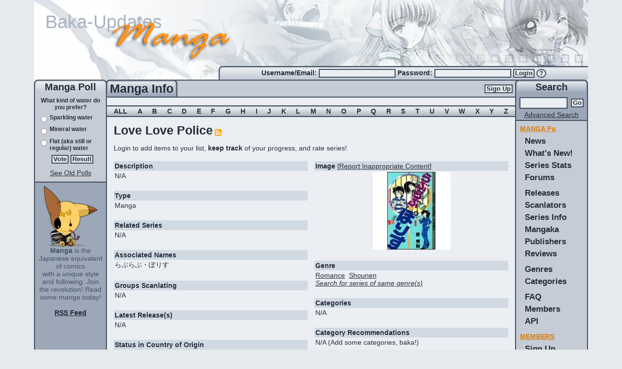

--- FILE ---
content_type: text/html; charset=utf-8
request_url: https://www.mangaupdates.com/series/9yuduhh/love-love-police
body_size: 25378
content:
<!DOCTYPE html><html lang="en"><head><meta charSet="utf-8"/><meta name="viewport" content="width=device-width, initial-scale=1"/><link rel="preload" as="image" imageSrcSet="/_next/image?url=%2Fimages%2Fheader.png&amp;w=1200&amp;q=75 1x, /_next/image?url=%2Fimages%2Fheader.png&amp;w=3840&amp;q=75 2x"/><link rel="stylesheet" href="/_next/static/chunks/b0799c8a1e48ce5b.css" nonce="Nzc1ZjhmYzItOGVmNC00NzMw" data-precedence="next"/><link rel="stylesheet" href="/_next/static/chunks/0baa524a9da00b31.css" nonce="Nzc1ZjhmYzItOGVmNC00NzMw" data-precedence="next"/><link rel="stylesheet" href="/_next/static/chunks/8cacd5193ec43e02.css" nonce="Nzc1ZjhmYzItOGVmNC00NzMw" data-precedence="next"/><link rel="stylesheet" href="/_next/static/chunks/dbf81bbb9c1fbb05.css" nonce="Nzc1ZjhmYzItOGVmNC00NzMw" data-precedence="next"/><link rel="stylesheet" href="/_next/static/chunks/3eb3fd1095f97de6.css" nonce="Nzc1ZjhmYzItOGVmNC00NzMw" data-precedence="next"/><link rel="preload" as="script" fetchPriority="low" nonce="Nzc1ZjhmYzItOGVmNC00NzMw" href="/_next/static/chunks/64915b65fc63fad5.js"/><script src="/_next/static/chunks/dbb71941d69d29f2.js" async="" nonce="Nzc1ZjhmYzItOGVmNC00NzMw"></script><script src="/_next/static/chunks/b9dfd92822fba57a.js" async="" nonce="Nzc1ZjhmYzItOGVmNC00NzMw"></script><script src="/_next/static/chunks/25c9f8c20fd0060a.js" async="" nonce="Nzc1ZjhmYzItOGVmNC00NzMw"></script><script src="/_next/static/chunks/3f6739da6e4e0b32.js" async="" nonce="Nzc1ZjhmYzItOGVmNC00NzMw"></script><script src="/_next/static/chunks/turbopack-c2d9f6d3599bb9fc.js" async="" nonce="Nzc1ZjhmYzItOGVmNC00NzMw"></script><script src="/_next/static/chunks/0e1597092eafc60e.js" async="" nonce="Nzc1ZjhmYzItOGVmNC00NzMw"></script><script src="/_next/static/chunks/87ddd1169f42f945.js" async="" nonce="Nzc1ZjhmYzItOGVmNC00NzMw"></script><script src="/_next/static/chunks/c2fc653c8ec1b7fd.js" async="" nonce="Nzc1ZjhmYzItOGVmNC00NzMw"></script><script src="/_next/static/chunks/ffb40305c48902ad.js" async="" nonce="Nzc1ZjhmYzItOGVmNC00NzMw"></script><script src="/_next/static/chunks/7d4f95e8567f4fbd.js" async="" nonce="Nzc1ZjhmYzItOGVmNC00NzMw"></script><script src="/_next/static/chunks/872ce62948a1f45c.js" async="" nonce="Nzc1ZjhmYzItOGVmNC00NzMw"></script><script src="/_next/static/chunks/ecd434e88207c6d1.js" async="" nonce="Nzc1ZjhmYzItOGVmNC00NzMw"></script><script src="/_next/static/chunks/b58beff653545c23.js" async="" nonce="Nzc1ZjhmYzItOGVmNC00NzMw"></script><script src="/_next/static/chunks/96ab249d730520fd.js" async="" nonce="Nzc1ZjhmYzItOGVmNC00NzMw"></script><script src="/_next/static/chunks/6c4117561ce96ae8.js" async="" nonce="Nzc1ZjhmYzItOGVmNC00NzMw"></script><script src="/_next/static/chunks/35bd567d14117579.js" async="" nonce="Nzc1ZjhmYzItOGVmNC00NzMw"></script><script src="/_next/static/chunks/a35511f157be8d11.js" async="" nonce="Nzc1ZjhmYzItOGVmNC00NzMw"></script><script src="/_next/static/chunks/5487493f084d8ddf.js" async="" nonce="Nzc1ZjhmYzItOGVmNC00NzMw"></script><link rel="preload" href="https://www.googletagmanager.com/gtag/js?id=G-2TTLL90FSE" as="script" nonce="Nzc1ZjhmYzItOGVmNC00NzMw"/><title>Love Love Police - MangaUpdates</title><meta name="description" content="..."/><meta name="author" content="Manick (Code)"/><meta name="author" content="lambchopsil (Content Steward)"/><meta name="author" content="JYT (Design)"/><meta name="keywords" content="manga,anime,updates,update,releases,release,new,scanlators,scanlator,wiki"/><meta name="robots" content="index, follow"/><link rel="canonical" href="https://www.mangaupdates.com/series/9yuduhh/love-love-police"/><link rel="alternate" type="application/rss+xml" href="https://www.mangaupdates.com/rss"/><link rel="alternate" type="application/opensearchdescription+xml" href="https://www.mangaupdates.com/mangaupdates.xml"/><meta property="og:title" content="Love Love Police"/><meta property="og:description" content="..."/><meta property="og:url" content="https://www.mangaupdates.com/series/9yuduhh/love-love-police"/><meta property="og:site_name" content="MangaUpdates"/><meta property="og:image" content="https://cdn.mangaupdates.com/image/i85006.jpg"/><meta property="og:image:secure_url" content="https://cdn.mangaupdates.com/image/i85006.jpg"/><meta property="og:image:width" content="160"/><meta property="og:image:height" content="160"/><meta property="og:image:alt" content="Series cover for Love Love Police"/><meta property="og:type" content="website"/><meta name="twitter:card" content="summary_large_image"/><meta name="twitter:title" content="Love Love Police"/><meta name="twitter:description" content="..."/><meta name="twitter:image" content="https://cdn.mangaupdates.com/image/i85006.jpg"/><link rel="icon" href="/images/manga-updates.svg" sizes="any" type="image/svg+xml"/><link rel="search" href="/mangaupdates.xml" type="application/opensearchdescription+xml" title="MangaUpdates Search"/><script src="/_next/static/chunks/a6dad97d9634a72d.js" noModule="" nonce="Nzc1ZjhmYzItOGVmNC00NzMw"></script><style id="_goober" nonce="LWIwZDctNDYwNGZkMGQ3OGNk">/* placeholder */</style></head><body><div hidden=""><!--$--><!--/$--></div><script nonce="Nzc1ZjhmYzItOGVmNC00NzMw">((a,b,c,d,e,f,g,h)=>{let i=document.documentElement,j=["light","dark"];function k(b){var c;(Array.isArray(a)?a:[a]).forEach(a=>{let c="class"===a,d=c&&f?e.map(a=>f[a]||a):e;c?(i.classList.remove(...d),i.classList.add(f&&f[b]?f[b]:b)):i.setAttribute(a,b)}),c=b,h&&j.includes(c)&&(i.style.colorScheme=c)}if(d)k(d);else try{let a=localStorage.getItem(b)||c,d=g&&"system"===a?window.matchMedia("(prefers-color-scheme: dark)").matches?"dark":"light":a;k(d)}catch(a){}})("data-bs-theme","theme","system",null,["light","dark"],null,true,false)</script><!--$!--><template data-dgst="BAILOUT_TO_CLIENT_SIDE_RENDERING"></template><!--/$--><!--$--><!--/$--><div class="layout-module__L5FxyW__body_content container-fluid d-flex flex-column"><div class="layout-module__L5FxyW__top_banner_height d-block"><div class="header-image-module__gn6SyW__top_banner"><a href="/"><img alt="banner" width="1140" height="178" decoding="async" data-nimg="1" class="img-fluid header-image-module__gn6SyW__top_banner_image mu-image-module__32ruUG__color_transparent" srcSet="/_next/image?url=%2Fimages%2Fheader.png&amp;w=1200&amp;q=75 1x, /_next/image?url=%2Fimages%2Fheader.png&amp;w=3840&amp;q=75 2x" src="/_next/image?url=%2Fimages%2Fheader.png&amp;w=3840&amp;q=75"/><img alt="Baka-Updates" width="1140" height="178" decoding="async" data-nimg="1" class="img-fluid header-image-module__gn6SyW__top_banner_baka_updates mu-image-module__32ruUG__color_transparent" src="/_next/static/media/baka-updates.06e0ba8d.svg"/><img alt="Manga" width="1140" height="178" decoding="async" data-nimg="1" class="img-fluid header-image-module__gn6SyW__top_banner_manga mu-image-module__32ruUG__color_transparent" src="/_next/static/media/manga.ff274977.svg"/></a></div><div class="row g-0"><div class="col-md-4 d-none d-md-block"></div><div class="column-common-module__ZC7Uya__round_border_gradient_left col-md-8 d-none d-md-block"><div class="user-info-module__utCyOq__login_box_padding small_bold text-nowrap align-self-center"><form action="/account/login" method="post"><label for="_R_2jedb_username">Username/Email: </label><input id="_R_2jedb_username" required="" type="text" class="small_input" autoComplete="username" name="username" value=""/> <label for="_R_2jedb_password">Password: </label><input id="_R_2jedb_password" required="" type="password" class="small_input" autoComplete="current-password" name="password" value=""/> <button type="submit" class="btn btn-primary inbox pt-0 pb-0">Login</button> <a title="Forgot Password?" href="/account/forgot-pass"><button type="button" class="login-form-module__JhapIW__question_mark btn btn-primary inbox pt-0 pb-0">?</button></a></form></div></div></div></div><div class="row g-0 flex-fill flex-nowrap"><div class="column-common-module__ZC7Uya__left_side_bar d-none d-md-flex flex-column"><div class="column-common-module__ZC7Uya__round_border_gradient position-relative medium_bold text-center">Manga Poll</div><div class="column-common-module__ZC7Uya__side_content_row p-1 text"><!--$?--><template id="B:0"></template><div class="text-center"> <div class="spinner-module__lTnMUW__spinner_size spinner-border" role="status"></div></div><!--/$--></div><div class="column-common-module__ZC7Uya__side_dark_content_row column-common-module__ZC7Uya__left_right_content_bottom p-2 text-center text-small flex-fill"><img alt="mascot" loading="lazy" width="111" height="125" decoding="async" data-nimg="1" class="mu-image-module__32ruUG__color_transparent" srcSet="/_next/image?url=%2Fimages%2Fmascot.png&amp;w=128&amp;q=75 1x, /_next/image?url=%2Fimages%2Fmascot.png&amp;w=256&amp;q=75 2x" src="/_next/image?url=%2Fimages%2Fmascot.png&amp;w=256&amp;q=75"/><br/><b>Manga</b> is the Japanese equivalent of comics<br/>with a unique style and following. Join the revolution! Read some manga today!<b><br/><br/><a href="/rss"><u>RSS Feed</u></a></b></div></div><div class="column-common-module__ZC7Uya__center_side_bar col d-flex flex-column flex-shrink-1 center-column-module__x2zYPa__main"><div class="row g-0"><div class="col-12 d-flex center-column-module__x2zYPa__center_bar_column"><div class="center-column-module__x2zYPa__title_column column-common-module__ZC7Uya__round_border_gradient_dark"><div class="column-common-module__ZC7Uya__title_element text-center large_bold">Manga Info<!-- --></div></div><div class="center-column-module__x2zYPa__signup_column center-column-module__x2zYPa__center_top_row align-items-center d-none d-md-flex justify-content-end"><a href="/account/register"><button type="submit" class="btn btn-primary button">Sign Up</button></a></div><div class="center-column-module__x2zYPa__bars_column center-column-module__x2zYPa__center_top_row d-md-none d-flex justify-content-end"><div class="small_bold d-flex align-items-center pe-2"><a href="/account/register"><button type="submit" class="btn btn-primary button">Sign Up</button></a></div><div class="ps-3 pe-2 d-flex justify-content-center align-items-center mu-sidebar-toggle"><span class="hamburger-module__rNcRRa__hamburger_button"><div class="hamburger-module__rNcRRa__hamburger_bars"><span></span><span></span><span></span></div></span></div></div></div></div><div class="row g-0"><div class="col-12 text"><main id="mu-main"><div class="row g-0"><div class="col-12 text-center specialtext"> </div><div class="col-12 d-flex ps-3 pe-3 justify-content-between align-items-center letters-module__x6gCvG__lettersbg specialtext"><span>ALL</span><span><a rel="nofollow" href="/series?letter=A">A</a></span><span><a rel="nofollow" href="/series?letter=B">B</a></span><span><a rel="nofollow" href="/series?letter=C">C</a></span><span><a rel="nofollow" href="/series?letter=D">D</a></span><span><a rel="nofollow" href="/series?letter=E">E</a></span><span><a rel="nofollow" href="/series?letter=F">F</a></span><span><a rel="nofollow" href="/series?letter=G">G</a></span><span><a rel="nofollow" href="/series?letter=H">H</a></span><span><a rel="nofollow" href="/series?letter=I">I</a></span><span><a rel="nofollow" href="/series?letter=J">J</a></span><span><a rel="nofollow" href="/series?letter=K">K</a></span><span><a rel="nofollow" href="/series?letter=L">L</a></span><span><a rel="nofollow" href="/series?letter=M">M</a></span><span><a rel="nofollow" href="/series?letter=N">N</a></span><span><a rel="nofollow" href="/series?letter=O">O</a></span><span><a rel="nofollow" href="/series?letter=P">P</a></span><span><a rel="nofollow" href="/series?letter=Q">Q</a></span><span><a rel="nofollow" href="/series?letter=R">R</a></span><span><a rel="nofollow" href="/series?letter=S">S</a></span><span><a rel="nofollow" href="/series?letter=T">T</a></span><span><a rel="nofollow" href="/series?letter=U">U</a></span><span><a rel="nofollow" href="/series?letter=V">V</a></span><span><a rel="nofollow" href="/series?letter=W">W</a></span><span><a rel="nofollow" href="/series?letter=X">X</a></span><span><a rel="nofollow" href="/series?letter=Y">Y</a></span><span><a rel="nofollow" href="/series?letter=Z">Z</a></span></div></div><script type="application/ld+json">{"@context":"https://schema.org","@type":"CreativeWork","identifier":21697925525,"name":"Love Love Police","alternateName":["らぶらぶ・ぽりす"],"image":"https://cdn.mangaupdates.com/image/i85006.jpg","url":"https://www.mangaupdates.com/series/9yuduhh/love-love-police","description":"","author":[{"@type":"Person","name":"HARA Hidenori","url":"https://www.mangaupdates.com/author/len0szy/hara-hidenori"}],"datePublished":"1981","genre":["Romance","Shounen"],"publisher":[{"@type":"Organization","name":"Shogakukan","url":"https://www.mangaupdates.com/publisher/rmcy4fo/shogakukan"}]}</script><div class="p-2 pt-2 pb-2 text"><div class="row g-0"><div class="col-12 p-2"><span class="releasestitle tabletitle">Love Love Police</span><span> <a rel="nofollow" href="https://api.mangaupdates.com/v1/series/21697925525/rss"><img alt="RSS Feed" loading="lazy" width="14" height="14" decoding="async" data-nimg="1" class="mu-image-module__32ruUG__color_transparent" src="/_next/static/media/Generic_Feed-icon.f3131182.svg"/></a></span><span class="text"> <!-- --> </span></div><div class="col-md-12 p-2">Login to add items to your list, <b>keep track</b> of your progress, and rate series!</div><div class="col-6 p-2 text"><div class="info-box-module__gIhiNW__sCat" data-cy="info-box-description-header"><b>Description</b></div><div class="info-box-module__gIhiNW__sContent" data-cy="info-box-description"><div class="css-show-more-module-scss-module__LmcFHq__show-more-300"><div class="mu-markdown-module___SC9hG__mu_markdown"><p>N/A</p></div></div></div><br/><div class="info-box-module__gIhiNW__sCat" data-cy="info-box-type-header"><b>Type</b></div><div class="info-box-module__gIhiNW__sContent" data-cy="info-box-type">Manga</div><br/><div class="info-box-module__gIhiNW__sCat" data-cy="info-box-related_series-header"><b>Related Series</b></div><div class="info-box-module__gIhiNW__sContent" data-cy="info-box-related_series"><span>N/A</span></div><br/><div class="info-box-module__gIhiNW__sCat" data-cy="info-box-associated-header"><b>Associated Names</b></div><div class="info-box-module__gIhiNW__sContent" data-cy="info-box-associated"><div>らぶらぶ・ぽりす</div></div><br/><div class="info-box-module__gIhiNW__sCat" data-cy="info-box-unknown-header"><b>Groups Scanlating</b></div><div class="info-box-module__gIhiNW__sContent" data-cy="info-box-unknown"><span>N/A</span></div><br/><div class="info-box-module__gIhiNW__sCat" data-cy="info-box-unknown-header"><b>Latest Release(s)</b></div><div class="info-box-module__gIhiNW__sContent" data-cy="info-box-unknown"><span>N/A</span></div><br/><div class="info-box-module__gIhiNW__sCat" data-cy="info-box-status-header"><b>Status in Country of Origin</b></div><div class="info-box-module__gIhiNW__sContent" data-cy="info-box-status"><div class="mu-markdown-module___SC9hG__mu_markdown"><p>3 Volumes (Complete)</p></div></div><br/><div class="info-box-module__gIhiNW__sCat" data-cy="info-box-completed-header"><b>Completely Scanlated?</b></div><div class="info-box-module__gIhiNW__sContent" data-cy="info-box-completed">No</div><br/><div class="info-box-module__gIhiNW__sCat" data-cy="info-box-anime-header"><b>Anime Start/End Chapter</b></div><div class="info-box-module__gIhiNW__sContent" data-cy="info-box-anime"><span>N/A</span></div><br/><div class="info-box-module__gIhiNW__sCat" data-cy="info-box-unknown-header"><b>User Reviews</b></div><div class="info-box-module__gIhiNW__sContent" data-cy="info-box-unknown"><span>N/A</span></div><br/><div class="info-box-module__gIhiNW__sCat" data-cy="info-box-unknown-header"><b>Forum</b></div><div class="info-box-module__gIhiNW__sContent" data-cy="info-box-unknown"><div><div>0<!-- --> topics, <!-- -->0<!-- --> posts</div><a title="Click for Forum Info" href="https://www.mangaupdates.com/forum/tlhzrjh/love-love-police"><span class="linked-name-module__9zptFq__name_underline">Click here to view the forum</span></a></div></div><br/><div class="info-box-module__gIhiNW__sCat" data-cy="info-box-unknown-header"><b>User Rating</b></div><div class="info-box-module__gIhiNW__sContent" data-cy="info-box-unknown"><div>Average: <!-- -->5<!-- --> <span class="d-none d-sm-inline">/ 10.0 </span>(<!-- -->2<!-- --> <!-- -->votes)</div><div>Bayesian Average: <b>6.16</b><span class="d-none d-sm-inline"> / 10.0</span></div><div class="row g-0"><div class="col-2 col-sm-1">10</div><div class="col-8 col-sm-9"><div class="dynamic-width-div-module-scss-module__-Ja9Wq__outerContainer"><div class="dynamic-width-div-module-scss-module__-Ja9Wq__barWrapper series-rating-rainbow-module-scss-module__U7nJCW__rbc-10 series-rating-rainbow-module-scss-module__U7nJCW__rbc"></div></div></div><div class="col-2 col-sm-2 text text-end"> <!-- -->0<!-- -->%</div></div><div class="row g-0"><div class="col-2 col-sm-1">9<!-- -->+</div><div class="col-8 col-sm-9"><div class="dynamic-width-div-module-scss-module__-Ja9Wq__outerContainer"><div class="dynamic-width-div-module-scss-module__-Ja9Wq__barWrapper series-rating-rainbow-module-scss-module__U7nJCW__rbc-9 series-rating-rainbow-module-scss-module__U7nJCW__rbc"></div></div></div><div class="col-2 col-sm-2 text text-end"> <!-- -->0<!-- -->%</div></div><div class="row g-0"><div class="col-2 col-sm-1">8<!-- -->+</div><div class="col-8 col-sm-9"><div class="dynamic-width-div-module-scss-module__-Ja9Wq__outerContainer"><div class="dynamic-width-div-module-scss-module__-Ja9Wq__barWrapper series-rating-rainbow-module-scss-module__U7nJCW__rbc-8 series-rating-rainbow-module-scss-module__U7nJCW__rbc"></div></div></div><div class="col-2 col-sm-2 text text-end"> <!-- -->0<!-- -->%</div></div><div class="row g-0"><div class="col-2 col-sm-1">7<!-- -->+</div><div class="col-8 col-sm-9"><div class="dynamic-width-div-module-scss-module__-Ja9Wq__outerContainer"><div class="dynamic-width-div-module-scss-module__-Ja9Wq__barWrapper series-rating-rainbow-module-scss-module__U7nJCW__rbc-7 series-rating-rainbow-module-scss-module__U7nJCW__rbc"></div></div></div><div class="col-2 col-sm-2 text text-end"> <!-- -->0<!-- -->%</div></div><div class="row g-0"><div class="col-2 col-sm-1">6<!-- -->+</div><div class="col-8 col-sm-9"><div class="dynamic-width-div-module-scss-module__-Ja9Wq__outerContainer"><div class="dynamic-width-div-module-scss-module__-Ja9Wq__barWrapper series-rating-rainbow-module-scss-module__U7nJCW__rbc-6 series-rating-rainbow-module-scss-module__U7nJCW__rbc"></div></div></div><div class="col-2 col-sm-2 text text-end"> <!-- -->0<!-- -->%</div></div><div class="row g-0"><div class="col-2 col-sm-1">5<!-- -->+</div><div class="col-8 col-sm-9"><div class="dynamic-width-div-module-scss-module__-Ja9Wq__outerContainer"><div class="dynamic-width-div-module-scss-module__-Ja9Wq__barWrapper series-rating-rainbow-module-scss-module__U7nJCW__rbc-5 series-rating-rainbow-module-scss-module__U7nJCW__rbc"><div class="dynamic-width-div-module-scss-module__-Ja9Wq__w-100 dynamic-width-div-module-scss-module__-Ja9Wq__segment"> </div></div></div></div><div class="col-2 col-sm-2 text text-end"> <!-- -->100<!-- -->%</div></div><div class="row g-0"><div class="col-2 col-sm-1">4<!-- -->+</div><div class="col-8 col-sm-9"><div class="dynamic-width-div-module-scss-module__-Ja9Wq__outerContainer"><div class="dynamic-width-div-module-scss-module__-Ja9Wq__barWrapper series-rating-rainbow-module-scss-module__U7nJCW__rbc-4 series-rating-rainbow-module-scss-module__U7nJCW__rbc"></div></div></div><div class="col-2 col-sm-2 text text-end"> <!-- -->0<!-- -->%</div></div><div class="row g-0"><div class="col-2 col-sm-1">3<!-- -->+</div><div class="col-8 col-sm-9"><div class="dynamic-width-div-module-scss-module__-Ja9Wq__outerContainer"><div class="dynamic-width-div-module-scss-module__-Ja9Wq__barWrapper series-rating-rainbow-module-scss-module__U7nJCW__rbc-3 series-rating-rainbow-module-scss-module__U7nJCW__rbc"></div></div></div><div class="col-2 col-sm-2 text text-end"> <!-- -->0<!-- -->%</div></div><div class="row g-0"><div class="col-2 col-sm-1">2<!-- -->+</div><div class="col-8 col-sm-9"><div class="dynamic-width-div-module-scss-module__-Ja9Wq__outerContainer"><div class="dynamic-width-div-module-scss-module__-Ja9Wq__barWrapper series-rating-rainbow-module-scss-module__U7nJCW__rbc-2 series-rating-rainbow-module-scss-module__U7nJCW__rbc"></div></div></div><div class="col-2 col-sm-2 text text-end"> <!-- -->0<!-- -->%</div></div><div class="row g-0"><div class="col-2 col-sm-1">1<!-- -->+</div><div class="col-8 col-sm-9"><div class="dynamic-width-div-module-scss-module__-Ja9Wq__outerContainer"><div class="dynamic-width-div-module-scss-module__-Ja9Wq__barWrapper series-rating-rainbow-module-scss-module__U7nJCW__rbc-1 series-rating-rainbow-module-scss-module__U7nJCW__rbc"></div></div></div><div class="col-2 col-sm-2 text text-end"> <!-- -->0<!-- -->%</div></div></div><br/><div class="info-box-module__gIhiNW__sCat" data-cy="info-box-unknown-header"><b>Last Updated</b></div><div class="info-box-module__gIhiNW__sContent" data-cy="info-box-unknown"><span class="d-none d-lg-inline">October 10th, 2021 12:01pm PDT<!-- --> - </span><span title="October 10th, 2021 12:01pm PDT">4 years ago</span></div><br/></div><div class="col-6 p-2 text"><div class="info-box-module__gIhiNW__sCat" data-cy="info-box-image-header"><b>Image</b> [<a rel="nofollow" href="/cp/request-change?change=[base64]%3D%3D"><u>Report<span class="d-none d-lg-inline"> Inappropriate Content</span></u></a>]</div><div class="info-box-module__gIhiNW__sContent" data-cy="info-box-image"><div class="text-center"><img alt="Series Image" loading="lazy" width="160" height="160" decoding="async" data-nimg="1" class="img-fluid mu-image-module__32ruUG__color_transparent" src="https://cdn.mangaupdates.com/image/i85006.jpg"/></div></div><br/><div class="info-box-module__gIhiNW__sCat" data-cy="info-box-genres-header"><b>Genre</b></div><div class="info-box-module__gIhiNW__sContent" data-cy="info-box-genres"><span><a href="/series?genre=Romance"><span><u>Romance</u></span></a></span><span>  <a href="/series?genre=Shounen"><span><u>Shounen</u></span></a></span><br/><a rel="nofollow" href="/series?genre=Romance_Shounen"><i><u>Search for series of same genre(s)</u></i></a></div><br/><div class="info-box-module__gIhiNW__sCat" data-cy="info-box-categories-header"><b>Categories</b></div><div class="info-box-module__gIhiNW__sContent" data-cy="info-box-categories"><span>N/A</span></div><br/><div class="info-box-module__gIhiNW__sCat" data-cy="info-box-unknown-header"><b>Category Recommendations</b></div><div class="info-box-module__gIhiNW__sContent" data-cy="info-box-unknown"><span>N/A (Add some categories, baka!)</span></div><br/><div class="info-box-module__gIhiNW__sCat" data-cy="info-box-unknown-header"><b>Recommendations</b></div><div class="info-box-module__gIhiNW__sContent" data-cy="info-box-unknown"><span>N/A</span></div><br/><div class="info-box-module__gIhiNW__sCat" data-cy="info-box-authors-header"><b>Author(s)</b></div><div class="info-box-module__gIhiNW__sContent" data-cy="info-box-authors"><div><a title="Click for Author Info" href="https://www.mangaupdates.com/author/len0szy/hara-hidenori"><span class="linked-name-module__9zptFq__name_underline">HARA Hidenori</span></a></div></div><br/><div class="info-box-module__gIhiNW__sCat" data-cy="info-box-artists-header"><b>Artist(s)</b></div><div class="info-box-module__gIhiNW__sContent" data-cy="info-box-artists"><div><a title="Click for Author Info" href="https://www.mangaupdates.com/author/len0szy/hara-hidenori"><span class="linked-name-module__9zptFq__name_underline">HARA Hidenori</span></a></div></div><br/><div class="info-box-module__gIhiNW__sCat" data-cy="info-box-year-header"><b>Year</b></div><div class="info-box-module__gIhiNW__sContent" data-cy="info-box-year"><a href="https://www.mangaupdates.com/stats/new?year=1981">1981</a></div><br/><div class="info-box-module__gIhiNW__sCat" data-cy="info-box-original_publisher-header"><b>Original Publisher</b></div><div class="info-box-module__gIhiNW__sContent" data-cy="info-box-original_publisher"><div><a title="Click for Publisher Info" href="https://www.mangaupdates.com/publisher/rmcy4fo/shogakukan"><span class="linked-name-module__9zptFq__name_underline">Shogakukan</span></a></div></div><br/><div class="info-box-module__gIhiNW__sCat" data-cy="info-box-publications-header"><b>Serialized In (magazine)</b></div><div class="info-box-module__gIhiNW__sContent" data-cy="info-box-publications"><div><a href="/publishers/publication?name=Shuukan+Shounen+Sunday+Zoukan"><u>Shuukan Shounen Sunday Zoukan</u></a> (<!-- -->Shogakukan<!-- -->)</div></div><br/><div class="info-box-module__gIhiNW__sCat" data-cy="info-box-licensed-header"><b>Licensed (in English)</b></div><div class="info-box-module__gIhiNW__sContent" data-cy="info-box-licensed">No</div><br/><div class="info-box-module__gIhiNW__sCat" data-cy="info-box-english_publisher-header"><b>English Publisher</b></div><div class="info-box-module__gIhiNW__sContent" data-cy="info-box-english_publisher"><span>N/A</span></div><br/><div class="info-box-module__gIhiNW__sCat" data-cy="info-box-unknown-header"><b>Activity Stats</b> (vs. other series)</div><div class="info-box-module__gIhiNW__sContent" data-cy="info-box-unknown"><div><a href="https://www.mangaupdates.com/series/9yuduhh/-rank?period=week"><u>Weekly</u></a> <!-- -->Pos #<b>778</b> <!-- --> <i class="bi bi-triangle-fill stats-change-module__bZpWsG__statsTriangle stats-change-module__bZpWsG__statsTriangleDown"></i>(<!-- -->-26<!-- -->)</div><div><a href="https://www.mangaupdates.com/series/9yuduhh/-rank?period=month1"><u>Monthly</u></a> <!-- -->Pos #<b>1769</b> <!-- --> <i class="bi bi-triangle-fill stats-change-module__bZpWsG__statsTriangle stats-change-module__bZpWsG__statsTriangleDown"></i>(<!-- -->-157<!-- -->)</div><div><a href="https://www.mangaupdates.com/series/9yuduhh/-rank?period=month3"><u>3 Month</u></a> <!-- -->Pos #<b>2340</b> <!-- --> <i class="bi bi-triangle-fill stats-change-module__bZpWsG__statsTriangle stats-change-module__bZpWsG__statsTriangleDown"></i>(<!-- -->-1165<!-- -->)</div><div><a href="https://www.mangaupdates.com/series/9yuduhh/-rank?period=month6"><u>6 Month</u></a> <!-- -->Pos #<b>4846</b> <!-- --> <i class="bi bi-triangle-fill stats-change-module__bZpWsG__statsTriangle stats-change-module__bZpWsG__statsTriangleDown"></i>(<!-- -->-348<!-- -->)</div><div><a href="https://www.mangaupdates.com/series/9yuduhh/-rank?period=month12"><u>Year</u></a> <!-- -->Pos #<b>5922</b> <!-- --> <i class="bi bi-triangle-fill stats-change-module__bZpWsG__statsTriangle stats-change-module__bZpWsG__statsTriangleDown"></i>(<!-- -->-1662<!-- -->)</div></div><br/><div class="info-box-module__gIhiNW__sCat" data-cy="info-box-unknown-header"><b>List Stats</b></div><div class="info-box-module__gIhiNW__sContent" data-cy="info-box-unknown"><div>On<!-- --> <a href="https://www.mangaupdates.com/series/9yuduhh/-similar-interests?list=reading"><u><b>3</b></u></a> <!-- -->reading<!-- --> lists</div><div>On<!-- --> <a href="https://www.mangaupdates.com/series/9yuduhh/-similar-interests?list=wish"><u><b>10</b></u></a> <!-- -->wish<!-- --> lists</div><div>On<!-- --> <a href="https://www.mangaupdates.com/series/9yuduhh/-similar-interests?list=completed"><u><b>7</b></u></a> <!-- -->completed<!-- --> lists</div><div>On<!-- --> <b>4</b> <!-- -->custom<!-- --> lists</div></div><br/></div></div><div class="row g-0"><div class="col-12 p-2 text-center text"><i><b>Note:</b> You must be logged in to update information on this page.</i></div></div><div class="p-2"><span class="titlesmall">Forum Posts</span> <span class="text"><a title="Click for Forum Info" href="https://www.mangaupdates.com/forum/tlhzrjh/love-love-police"><span class="linked-name-module__9zptFq__name_underline">Click to view the forum</span></a></span></div><div class="p-2"><div></div></div></div><!--$?--><template id="B:1"></template> <div class="spinner-module__lTnMUW__spinner_size spinner-border" role="status"></div><!--/$--><div class="p-2 pt-2 pb-2 text"></div><!--$--><!--/$--></main></div></div><div class="footer-module__mrHoGa__footer mt-auto row g-0 d-none d-md-block"><div class="footer-module__mrHoGa__footer_background col-12 text-end"><img alt="footer" loading="lazy" width="760" height="50" decoding="async" data-nimg="1" class="img-fluid footer-module__mrHoGa__footer_image mu-image-module__32ruUG__color_transparent" srcSet="/_next/image?url=%2Fimages%2Ffooter.jpg&amp;w=828&amp;q=75 1x, /_next/image?url=%2Fimages%2Ffooter.jpg&amp;w=1920&amp;q=75 2x" src="/_next/image?url=%2Fimages%2Ffooter.jpg&amp;w=1920&amp;q=75"/></div></div></div><div class="column-common-module__ZC7Uya__right_side_bar position-relative d-none d-md-flex flex-column"><div class="right-column-module__D6nYdW__right_sidebar_background"></div><div class="column-common-module__ZC7Uya__round_border_gradient_dark position-relative medium_bold text-center">Search</div><div class="right-column-module__D6nYdW__right_search_row column-common-module__ZC7Uya__side_dark_content_row p-1 text text-center"><form action="/site/search/result" method="GET"><div class="row g-0"><div class="p-1 col"><input type="text" class="inbox" name="search" value=""/></div><div class="p-1 col-auto align-self-center"><button type="submit" class="btn btn-primary button">Go</button></div></div></form><div><a href="/series/advanced-search"><u>Advanced Search</u></a></div></div><div class="column-common-module__ZC7Uya__side_content_row text"><ul class="mt-1"><li class="menu-module__Xc2N8q__navtitle"><u>MANGA Fu</u></li><li class="menu-module__Xc2N8q__nav"><a href="/">News</a></li><li class="menu-module__Xc2N8q__nav"><a href="/stats/new">What&#x27;s New!</a></li><li class="menu-module__Xc2N8q__nav"><a href="/stats">Series Stats</a></li><li class="menu-module__Xc2N8q__nav"><a href="/forums">Forums</a></li><li class="menu-module__Xc2N8q__nav mt-2"><a href="/releases">Releases</a></li><li class="menu-module__Xc2N8q__nav"><a href="/groups">Scanlators</a></li><li class="menu-module__Xc2N8q__nav"><a href="/series?letter=A">Series Info</a></li><li class="menu-module__Xc2N8q__nav"><a href="/authors">Mangaka</a></li><li class="menu-module__Xc2N8q__nav"><a href="/publishers">Publishers</a></li><li class="menu-module__Xc2N8q__nav"><a href="/reviews">Reviews</a></li><li class="menu-module__Xc2N8q__nav mt-2"><a href="/meta/genres">Genres</a></li><li class="menu-module__Xc2N8q__nav"><a href="/meta/categories">Categories</a></li><li class="menu-module__Xc2N8q__nav mt-2"><a href="/site/faq">FAQ</a></li><li class="menu-module__Xc2N8q__nav"><a href="/members">Members</a></li><li class="menu-module__Xc2N8q__nav"><a href="https://api.mangaupdates.com">API</a></li><li class="menu-module__Xc2N8q__navtitle mt-2"><u>MEMBERS</u></li><li class="menu-module__Xc2N8q__nav"><a href="/account/register">Sign Up</a></li><li class="menu-module__Xc2N8q__navtitle mt-2"><u>TEAM-MU</u></li><li class="menu-module__Xc2N8q__nav"><a href="/site/aboutus">About Us</a></li></ul></div><div class="column-common-module__ZC7Uya__side_content_row column-common-module__ZC7Uya__left_right_content_bottom flex-fill text text-center"><div class="p-2"></div></div></div></div></div><script nonce="Nzc1ZjhmYzItOGVmNC00NzMw">requestAnimationFrame(function(){$RT=performance.now()});</script><script src="/_next/static/chunks/64915b65fc63fad5.js" nonce="Nzc1ZjhmYzItOGVmNC00NzMw" id="_R_" async=""></script><div hidden id="S:0"><div class="row g-0"><div class="p-1 col-12 text-center textbold">What kind of water do you prefer?</div><form class="w-100" action="#" method="POST"><input type="hidden" name="act" value="poll"/><div class="row g-0"><div class="p-1 col-2 text-center"><input type="radio" name="poll_choice" value="1061"/></div><div class="p-1 col-10 textbold">Sparkling water</div></div><div class="row g-0"><div class="p-1 col-2 text-center"><input type="radio" name="poll_choice" value="1062"/></div><div class="p-1 col-10 textbold">Mineral water</div></div><div class="row g-0"><div class="p-1 col-2 text-center"><input type="radio" name="poll_choice" value="1063"/></div><div class="p-1 col-10 textbold">Flat (aka still or regular) water</div></div><div class="p-1 col-12 text-center"><button type="submit" class="btn btn-primary button">Vote</button> <a rel="nofollow" href="#"><button type="button" class="btn btn-primary button">Result</button></a></div></form><div class="col-12 p-2 text text-center"><a href="/site/poll/old"><u>See Old Polls</u></a></div></div></div><script nonce="Nzc1ZjhmYzItOGVmNC00NzMw">$RB=[];$RV=function(a){$RT=performance.now();for(var b=0;b<a.length;b+=2){var c=a[b],e=a[b+1];null!==e.parentNode&&e.parentNode.removeChild(e);var f=c.parentNode;if(f){var g=c.previousSibling,h=0;do{if(c&&8===c.nodeType){var d=c.data;if("/$"===d||"/&"===d)if(0===h)break;else h--;else"$"!==d&&"$?"!==d&&"$~"!==d&&"$!"!==d&&"&"!==d||h++}d=c.nextSibling;f.removeChild(c);c=d}while(c);for(;e.firstChild;)f.insertBefore(e.firstChild,c);g.data="$";g._reactRetry&&requestAnimationFrame(g._reactRetry)}}a.length=0};
$RC=function(a,b){if(b=document.getElementById(b))(a=document.getElementById(a))?(a.previousSibling.data="$~",$RB.push(a,b),2===$RB.length&&("number"!==typeof $RT?requestAnimationFrame($RV.bind(null,$RB)):(a=performance.now(),setTimeout($RV.bind(null,$RB),2300>a&&2E3<a?2300-a:$RT+300-a)))):b.parentNode.removeChild(b)};$RC("B:0","S:0")</script><div hidden id="S:1"><a id="comments"></a><div id="comments" class="p-3"><span class="titlesmall">User Comments</span> <span class="text">[<!-- --> <a rel="nofollow" href="?method=useful#comments"><u>Order by usefulness</u></a> <!-- -->]</span></div><div class="p-1 text text-center">There are no comments/ratings for this series.</div><div class="p-2 pt-2 pb-2 text"><div class="row g-0"><div class="p-1 col-12"></div></div><div class="row g-0"><div class="p-1 col-sm-6"><form action="#" method="get"><div class="p-0 text"><div class="my-auto d-inline-block">Show </div><div class="col-auto p-0 d-inline-block"><select name="perpage" class="inbox"><option value="5">5</option><option value="10" selected="">10</option><option value="15">15</option><option value="25">25</option><option value="30">30</option><option value="40">40</option><option value="50">50</option><option value="75">75</option><option value="100">100</option></select></div><div class="my-auto d-inline-block"> <!-- -->per page<!-- --> </div><div class="d-inline-block"><button type="submit" class="btn btn-primary inbox">Go</button></div></div></form></div></div><br/></div></div><script nonce="Nzc1ZjhmYzItOGVmNC00NzMw">$RC("B:1","S:1")</script><script nonce="Nzc1ZjhmYzItOGVmNC00NzMw">(self.__next_f=self.__next_f||[]).push([0])</script><script nonce="Nzc1ZjhmYzItOGVmNC00NzMw">self.__next_f.push([1,"1:I[768017,[\"/_next/static/chunks/0e1597092eafc60e.js\",\"/_next/static/chunks/87ddd1169f42f945.js\"],\"HTTPAccessFallbackBoundary\"]\n4:\"$Sreact.fragment\"\n5:I[339756,[\"/_next/static/chunks/0e1597092eafc60e.js\",\"/_next/static/chunks/87ddd1169f42f945.js\"],\"default\"]\n6:I[837457,[\"/_next/static/chunks/0e1597092eafc60e.js\",\"/_next/static/chunks/87ddd1169f42f945.js\"],\"default\"]\n7:I[329306,[\"/_next/static/chunks/c2fc653c8ec1b7fd.js\",\"/_next/static/chunks/ffb40305c48902ad.js\",\"/_next/static/chunks/7d4f95e8567f4fbd.js\",\"/_next/static/chunks/872ce62948a1f45c.js\",\"/_next/static/chunks/ecd434e88207c6d1.js\"],\"default\"]\n9:I[897367,[\"/_next/static/chunks/0e1597092eafc60e.js\",\"/_next/static/chunks/87ddd1169f42f945.js\"],\"OutletBoundary\"]\na:\"$Sreact.suspense\"\nc:I[897367,[\"/_next/static/chunks/0e1597092eafc60e.js\",\"/_next/static/chunks/87ddd1169f42f945.js\"],\"ViewportBoundary\"]\ne:I[897367,[\"/_next/static/chunks/0e1597092eafc60e.js\",\"/_next/static/chunks/87ddd1169f42f945.js\"],\"MetadataBoundary\"]\n10:I[563491,[\"/_next/static/chunks/0e1597092eafc60e.js\",\"/_next/static/chunks/87ddd1169f42f945.js\"],\"default\"]\n11:I[363178,[\"/_next/static/chunks/c2fc653c8ec1b7fd.js\",\"/_next/static/chunks/ffb40305c48902ad.js\",\"/_next/static/chunks/7d4f95e8567f4fbd.js\",\"/_next/static/chunks/872ce62948a1f45c.js\"],\"ThemeProvider\"]\n12:I[101488,[\"/_next/static/chunks/c2fc653c8ec1b7fd.js\",\"/_next/static/chunks/ffb40305c48902ad.js\",\"/_next/static/chunks/7d4f95e8567f4fbd.js\",\"/_next/static/chunks/872ce62948a1f45c.js\"],\"default\"]\n13:I[479520,[\"/_next/static/chunks/c2fc653c8ec1b7fd.js\",\"/_next/static/chunks/ffb40305c48902ad.js\",\"/_next/static/chunks/7d4f95e8567f4fbd.js\",\"/_next/static/chunks/872ce62948a1f45c.js\"],\"\"]\n14:I[549948,[\"/_next/static/chunks/c2fc653c8ec1b7fd.js\",\"/_next/static/chunks/ffb40305c48902ad.js\",\"/_next/static/chunks/7d4f95e8567f4fbd.js\",\"/_next/static/chunks/872ce62948a1f45c.js\"],\"UserContextProvider\"]\n15:I[815059,[\"/_next/static/chunks/c2fc653c8ec1b7fd.js\",\"/_next/static/chunks/ffb40305c48902ad.js\",\"/_next/static/chunks/7d4f95e8567f4fbd.js\",\"/_next/static/chunks/872ce62948a1f45c.js\"],\"default\"]\n16:I[999997,[\"/_next/static/chunks/c2fc653c8ec1b7fd.js\",\"/_next/static/chunks/ffb40305c48902ad.js\",\"/_next/static/chunks/7d4f95e8567f4fbd.js\",\"/_next/static/chunks/872ce62948a1f45c.js\"],\"SidebarContextProvider\"]\n18:I[522016,[\"/_next/static/chunks/c2fc653c8ec1b7fd.js\",\"/_next/static/chunks/ffb40305c48902ad.js\",\"/_next/static/chunks/7d4f95e8567f4fbd.js\",\"/_next/static/chunks/872ce62948a1f45c.js\",\"/_next/static/chunks/b58beff653545c23.js\",\"/_next/static/chunks/96ab249d730520fd.js\",\"/_next/static/chunks/6c4117561ce96ae8.js\",\"/_next/static/chunks/35bd567d14117579.js\",\"/_next/static/chunks/a35511f157be8d11.js\"],\"\"]\n19:I[605500,[\"/_next/static/chunks/c2fc653c8ec1b7fd.js\",\"/_next/static/chunks/ffb40305c48902ad.js\",\"/_next/static/chunks/7d4f95e8567f4fbd.js\",\"/_next/static/chunks/872ce62948a1f45c.js\",\"/_next/static/chunks/b58beff653545c23.js\",\"/_next/static/chunks/96ab249d730520fd.js\",\"/_next/static/chunks/6c4117561ce96ae8.js\",\"/_next/static/chunks/35bd567d14117579.js\",\"/_next/static/chunks/a35511f157be8d11.js\"],\"Image\"]\n1a:I[267411,[\"/_next/static/chunks/c2fc653c8ec1b7fd.js\",\"/_next/static/chunks/ffb40305c48902ad.js\",\"/_next/static/chunks/7d4f95e8567f4fbd.js\",\"/_next/static/chunks/872ce62948a1f45c.js\"],\"default\"]\n1b:I[889861,[\"/_next/static/chunks/c2fc653c8ec1b7fd.js\",\"/_next/static/chunks/ffb40305c48902ad.js\",\"/_next/static/chunks/7d4f95e8567f4fbd.js\",\"/_next/static/chunks/872ce62948a1f45c.js\"],\"default\"]\n1c:I[835349,[\"/_next/static/chunks/c2fc653c8ec1b7fd.js\",\"/_next/static/chunks/ffb40305c48902ad.js\",\"/_next/static/chunks/7d4f95e8567f4fbd.js\",\"/_next/static/chunks/872ce62948a1f45c.js\"],\"default\"]\n24:I[758298,[\"/_next/static/chunks/c2fc653c8ec1b7fd.js\",\"/_next/static/chunks/ffb40305c48902ad.js\",\"/_next/static/chunks/7d4f95e8567f4fbd.js\",\"/_next/static/chunks/872ce62948a1f45c.js\",\"/_next/static/chunks/5487493f084d8ddf.js\"],\"default\"]\n2d:I[242131,[\"/_next/static/chunks/c2fc653c8ec1b7fd.js\",\"/_next/static/chunks/ffb40305c48902ad.js\",\"/_next/static/chunks/7d4f95e8567f4fbd.js\",\"/_n"])</script><script nonce="Nzc1ZjhmYzItOGVmNC00NzMw">self.__next_f.push([1,"ext/static/chunks/872ce62948a1f45c.js\"],\"default\"]\n2f:I[665086,[\"/_next/static/chunks/c2fc653c8ec1b7fd.js\",\"/_next/static/chunks/ffb40305c48902ad.js\",\"/_next/static/chunks/7d4f95e8567f4fbd.js\",\"/_next/static/chunks/872ce62948a1f45c.js\"],\"default\"]\n31:I[268764,[\"/_next/static/chunks/c2fc653c8ec1b7fd.js\",\"/_next/static/chunks/ffb40305c48902ad.js\",\"/_next/static/chunks/7d4f95e8567f4fbd.js\",\"/_next/static/chunks/872ce62948a1f45c.js\"],\"default\"]\n33:I[789345,[\"/_next/static/chunks/c2fc653c8ec1b7fd.js\",\"/_next/static/chunks/ffb40305c48902ad.js\",\"/_next/static/chunks/7d4f95e8567f4fbd.js\",\"/_next/static/chunks/872ce62948a1f45c.js\"],\"default\"]\n:HL[\"/_next/static/chunks/b0799c8a1e48ce5b.css\",\"style\",{\"nonce\":\"Nzc1ZjhmYzItOGVmNC00NzMw\"}]\n:HL[\"/_next/static/chunks/0baa524a9da00b31.css\",\"style\",{\"nonce\":\"Nzc1ZjhmYzItOGVmNC00NzMw\"}]\n:HL[\"/_next/static/chunks/8cacd5193ec43e02.css\",\"style\",{\"nonce\":\"Nzc1ZjhmYzItOGVmNC00NzMw\"}]\n:HL[\"/_next/static/chunks/dbf81bbb9c1fbb05.css\",\"style\",{\"nonce\":\"Nzc1ZjhmYzItOGVmNC00NzMw\"}]\n:HC[\"/\",\"\"]\n:HL[\"/_next/static/chunks/3eb3fd1095f97de6.css\",\"style\",{\"nonce\":\"Nzc1ZjhmYzItOGVmNC00NzMw\"}]\n"])</script><script nonce="Nzc1ZjhmYzItOGVmNC00NzMw">self.__next_f.push([1,"0:{\"P\":null,\"b\":\"qpYWfC7FySyJURcU0yiFT\",\"c\":[\"\",\"series\",\"9yuduhh\",\"love-love-police\"],\"q\":\"\",\"i\":false,\"f\":[[[\"\",{\"children\":[\"(series)\",{\"children\":[\"series\",{\"children\":[[\"series_id\",\"9yuduhh\",\"d\"],{\"children\":[[\"series_title\",\"love-love-police\",\"d\"],{\"children\":[\"__PAGE__\",{}]}]}]}]}],\"modal\":[\"__DEFAULT__\",{}]},\"$undefined\",\"$undefined\",true],[[\"$\",\"$L1\",\"c\",{\"notFound\":[[[\"$\",\"link\",\"0\",{\"rel\":\"stylesheet\",\"href\":\"/_next/static/chunks/b0799c8a1e48ce5b.css\",\"precedence\":\"next\",\"crossOrigin\":\"$undefined\",\"nonce\":\"Nzc1ZjhmYzItOGVmNC00NzMw\"}],[\"$\",\"link\",\"1\",{\"rel\":\"stylesheet\",\"href\":\"/_next/static/chunks/0baa524a9da00b31.css\",\"precedence\":\"next\",\"crossOrigin\":\"$undefined\",\"nonce\":\"Nzc1ZjhmYzItOGVmNC00NzMw\"}],[\"$\",\"link\",\"2\",{\"rel\":\"stylesheet\",\"href\":\"/_next/static/chunks/8cacd5193ec43e02.css\",\"precedence\":\"next\",\"crossOrigin\":\"$undefined\",\"nonce\":\"Nzc1ZjhmYzItOGVmNC00NzMw\"}],[\"$\",\"link\",\"3\",{\"rel\":\"stylesheet\",\"href\":\"/_next/static/chunks/dbf81bbb9c1fbb05.css\",\"precedence\":\"next\",\"crossOrigin\":\"$undefined\",\"nonce\":\"Nzc1ZjhmYzItOGVmNC00NzMw\"}],[\"$\",\"script\",\"script-0\",{\"src\":\"/_next/static/chunks/c2fc653c8ec1b7fd.js\",\"async\":true,\"nonce\":\"Nzc1ZjhmYzItOGVmNC00NzMw\"}],[\"$\",\"script\",\"script-1\",{\"src\":\"/_next/static/chunks/ffb40305c48902ad.js\",\"async\":true,\"nonce\":\"Nzc1ZjhmYzItOGVmNC00NzMw\"}],[\"$\",\"script\",\"script-2\",{\"src\":\"/_next/static/chunks/7d4f95e8567f4fbd.js\",\"async\":true,\"nonce\":\"Nzc1ZjhmYzItOGVmNC00NzMw\"}],[\"$\",\"script\",\"script-3\",{\"src\":\"/_next/static/chunks/872ce62948a1f45c.js\",\"async\":true,\"nonce\":\"Nzc1ZjhmYzItOGVmNC00NzMw\"}]],\"$L2\"],\"children\":[\"$0:f:0:1:0:props:notFound:0\",\"$L3\"]}],{\"children\":[[\"$\",\"$4\",\"c\",{\"children\":[null,[\"$\",\"$L5\",null,{\"parallelRouterKey\":\"children\",\"error\":\"$undefined\",\"errorStyles\":\"$undefined\",\"errorScripts\":\"$undefined\",\"template\":[\"$\",\"$L6\",null,{}],\"templateStyles\":\"$undefined\",\"templateScripts\":\"$undefined\",\"notFound\":[[\"$\",\"$L7\",null,{}],[]],\"forbidden\":\"$undefined\",\"unauthorized\":\"$undefined\"}]]}],{\"children\":[[\"$\",\"$4\",\"c\",{\"children\":[null,[\"$\",\"$L5\",null,{\"parallelRouterKey\":\"children\",\"error\":\"$undefined\",\"errorStyles\":\"$undefined\",\"errorScripts\":\"$undefined\",\"template\":[\"$\",\"$L6\",null,{}],\"templateStyles\":\"$undefined\",\"templateScripts\":\"$undefined\",\"notFound\":\"$undefined\",\"forbidden\":\"$undefined\",\"unauthorized\":\"$undefined\"}]]}],{\"children\":[[\"$\",\"$4\",\"c\",{\"children\":[null,[\"$\",\"$L5\",null,{\"parallelRouterKey\":\"children\",\"error\":\"$undefined\",\"errorStyles\":\"$undefined\",\"errorScripts\":\"$undefined\",\"template\":[\"$\",\"$L6\",null,{}],\"templateStyles\":\"$undefined\",\"templateScripts\":\"$undefined\",\"notFound\":\"$undefined\",\"forbidden\":\"$undefined\",\"unauthorized\":\"$undefined\"}]]}],{\"children\":[[\"$\",\"$4\",\"c\",{\"children\":[null,[\"$\",\"$L5\",null,{\"parallelRouterKey\":\"children\",\"error\":\"$undefined\",\"errorStyles\":\"$undefined\",\"errorScripts\":\"$undefined\",\"template\":[\"$\",\"$L6\",null,{}],\"templateStyles\":\"$undefined\",\"templateScripts\":\"$undefined\",\"notFound\":\"$undefined\",\"forbidden\":\"$undefined\",\"unauthorized\":\"$undefined\"}]]}],{\"children\":[[\"$\",\"$4\",\"c\",{\"children\":[\"$L8\",[[\"$\",\"link\",\"0\",{\"rel\":\"stylesheet\",\"href\":\"/_next/static/chunks/3eb3fd1095f97de6.css\",\"precedence\":\"next\",\"crossOrigin\":\"$undefined\",\"nonce\":\"Nzc1ZjhmYzItOGVmNC00NzMw\"}],[\"$\",\"script\",\"script-0\",{\"src\":\"/_next/static/chunks/b58beff653545c23.js\",\"async\":true,\"nonce\":\"Nzc1ZjhmYzItOGVmNC00NzMw\"}],[\"$\",\"script\",\"script-1\",{\"src\":\"/_next/static/chunks/96ab249d730520fd.js\",\"async\":true,\"nonce\":\"Nzc1ZjhmYzItOGVmNC00NzMw\"}],[\"$\",\"script\",\"script-2\",{\"src\":\"/_next/static/chunks/6c4117561ce96ae8.js\",\"async\":true,\"nonce\":\"Nzc1ZjhmYzItOGVmNC00NzMw\"}],[\"$\",\"script\",\"script-3\",{\"src\":\"/_next/static/chunks/35bd567d14117579.js\",\"async\":true,\"nonce\":\"Nzc1ZjhmYzItOGVmNC00NzMw\"}],[\"$\",\"script\",\"script-4\",{\"src\":\"/_next/static/chunks/a35511f157be8d11.js\",\"async\":true,\"nonce\":\"Nzc1ZjhmYzItOGVmNC00NzMw\"}]],[\"$\",\"$L9\",null,{\"children\":[\"$\",\"$a\",null,{\"name\":\"Next.MetadataOutlet\",\"children\":\"$@b\"}]}]]}],{},null,false,false]},null,false,false]},null,false,false]},null,false,false]},null,false,false],\"modal\":[[\"$\",\"$4\",\"c\",{\"children\":[null,null,null]}],{},null,false,false]},null,false,false],[\"$\",\"$4\",\"h\",{\"children\":[null,[\"$\",\"$Lc\",null,{\"children\":\"$Ld\"}],[\"$\",\"div\",null,{\"hidden\":true,\"children\":[\"$\",\"$Le\",null,{\"children\":[\"$\",\"$a\",null,{\"name\":\"Next.Metadata\",\"children\":\"$Lf\"}]}]}],null]}],false]],\"m\":\"$undefined\",\"G\":[\"$10\",[]],\"S\":false}\n"])</script><script nonce="Nzc1ZjhmYzItOGVmNC00NzMw">self.__next_f.push([1,"2:[\"$\",\"html\",null,{\"lang\":\"en\",\"suppressHydrationWarning\":true,\"children\":[\"$\",\"body\",null,{\"children\":[\"$\",\"$L11\",null,{\"nonce\":\"Nzc1ZjhmYzItOGVmNC00NzMw\",\"enableColorScheme\":false,\"attribute\":\"data-bs-theme\",\"children\":[\"$\",\"$L12\",null,{\"children\":[[[\"$\",\"$L13\",null,{\"nonce\":\"Nzc1ZjhmYzItOGVmNC00NzMw\",\"strategy\":\"afterInteractive\",\"src\":\"https://www.googletagmanager.com/gtag/js?id=G-2TTLL90FSE\"}],[\"$\",\"$L13\",null,{\"nonce\":\"Nzc1ZjhmYzItOGVmNC00NzMw\",\"strategy\":\"afterInteractive\",\"id\":\"google-analytics\",\"dangerouslySetInnerHTML\":{\"__html\":\"\\n          window.dataLayer = window.dataLayer || [];\\n          function gtag(){dataLayer.push(arguments);}\\n          gtag('js', new Date());\\n          gtag('config', 'G-2TTLL90FSE');\\n        \"}}]],[\"$\",\"$L14\",null,{\"user\":{\"username\":\"Guest\",\"user_id\":0,\"avatar\":{\"url\":\"$undefined\",\"width\":100,\"height\":100},\"roles\":[]},\"nonce\":\"LWIwZDctNDYwNGZkMGQ3OGNk\",\"isMobile\":false,\"children\":[[\"$\",\"$L15\",null,{}],\"$undefined\",[\"$\",\"$L16\",null,{\"children\":[[\"$\",\"$a\",null,{\"children\":\"$L17\"}],[\"$\",\"div\",null,{\"className\":\"layout-module__L5FxyW__body_content container-fluid d-flex flex-column\",\"children\":[[\"$\",\"div\",null,{\"className\":\"layout-module__L5FxyW__top_banner_height d-block\",\"children\":[[\"$\",\"div\",null,{\"className\":\"header-image-module__gn6SyW__top_banner\",\"children\":[\"$\",\"$L18\",null,{\"children\":[[\"$\",\"$L19\",null,{\"priority\":true,\"alt\":\"banner\",\"src\":\"/images/header.png\",\"width\":1140,\"height\":178,\"style\":{\"color\":\"\"},\"className\":\"img-fluid header-image-module__gn6SyW__top_banner_image mu-image-module__32ruUG__color_transparent\"}],[\"$\",\"$L19\",null,{\"priority\":true,\"alt\":\"Baka-Updates\",\"src\":{\"src\":\"/_next/static/media/baka-updates.06e0ba8d.svg\",\"width\":1140,\"height\":178,\"blurWidth\":0,\"blurHeight\":0},\"width\":1140,\"height\":178,\"style\":{\"color\":\"\"},\"className\":\"img-fluid header-image-module__gn6SyW__top_banner_baka_updates mu-image-module__32ruUG__color_transparent\"}],[\"$\",\"$L19\",null,{\"priority\":true,\"alt\":\"Manga\",\"src\":{\"src\":\"/_next/static/media/manga.ff274977.svg\",\"width\":1140,\"height\":178,\"blurWidth\":0,\"blurHeight\":0},\"width\":1140,\"height\":178,\"style\":{\"color\":\"\"},\"className\":\"img-fluid header-image-module__gn6SyW__top_banner_manga mu-image-module__32ruUG__color_transparent\"}]],\"href\":\"/\",\"prefetch\":false}]}],[\"$\",\"div\",null,{\"className\":\"row g-0\",\"children\":[[\"$\",\"div\",null,{\"className\":\"col-md-4 d-none d-md-block\"}],[\"$\",\"div\",null,{\"className\":\"column-common-module__ZC7Uya__round_border_gradient_left col-md-8 d-none d-md-block\",\"children\":[\"$\",\"$L1a\",null,{}]}]]}]]}],[\"$\",\"div\",null,{\"className\":\"row g-0 flex-fill flex-nowrap\",\"children\":[[\"$\",\"div\",null,{\"className\":\"column-common-module__ZC7Uya__left_side_bar d-none d-md-flex flex-column\",\"children\":[[\"$\",\"div\",null,{\"className\":\"column-common-module__ZC7Uya__round_border_gradient position-relative medium_bold text-center\",\"children\":[\"$\",\"$L1b\",null,{}]}],[\"$\",\"div\",null,{\"className\":\"column-common-module__ZC7Uya__side_content_row p-1 text\",\"children\":[\"$\",\"$L1c\",null,{\"defaultContent\":[\"$\",\"$a\",null,{\"fallback\":[\"$\",\"div\",null,{\"className\":\"text-center\",\"children\":[\" \",[\"$\",\"div\",null,{\"className\":\"spinner-module__lTnMUW__spinner_size spinner-border\",\"role\":\"status\"}]]}],\"children\":\"$L1d\"}]}]}],[\"$\",\"div\",null,{\"className\":\"column-common-module__ZC7Uya__side_dark_content_row column-common-module__ZC7Uya__left_right_content_bottom p-2 text-center text-small flex-fill\",\"children\":[[\"$\",\"$L19\",null,{\"loading\":\"lazy\",\"alt\":\"mascot\",\"src\":\"/images/mascot.png\",\"width\":111,\"height\":125,\"style\":{\"color\":\"\"},\"className\":\"mu-image-module__32ruUG__color_transparent\"}],[\"$\",\"br\",null,{}],[\"$\",\"b\",null,{\"children\":\"Manga\"}],\" is the Japanese equivalent of comics\",[\"$\",\"br\",null,{}],\"with a unique style and following. Join the revolution! Read some manga today!\",[\"$\",\"b\",null,{\"children\":[[\"$\",\"br\",null,{}],[\"$\",\"br\",null,{}],[\"$\",\"a\",null,{\"href\":\"/rss\",\"children\":[\"$\",\"u\",null,{\"children\":\"RSS Feed\"}]}]]}]]}]]}],[\"$\",\"div\",null,{\"className\":\"column-common-module__ZC7Uya__center_side_bar col d-flex flex-column flex-shrink-1 center-column-module__x2zYPa__main\",\"children\":[[\"$\",\"div\",null,{\"className\":\"row g-0\",\"children\":[\"$\",\"div\",null,{\"className\":\"col-12 d-flex center-column-module__x2zYPa__center_bar_column\",\"children\":[[\"$\",\"div\",null,{\"className\":\"center-column-module__x2zYPa__title_column column-common-module__ZC7Uya__round_border_gradient_dark\",\"children\":[\"$\",\"div\",null,{\"className\":\"column-common-module__ZC7Uya__title_element text-center large_bold\",\"children\":\"$L1e\"}]}],\"$L1f\",\"$L20\"]}]}],\"$L21\",\"$L22\"]}],\"$L23\"]}]]}]]}]]}]]}]}]}]}]\n"])</script><script nonce="Nzc1ZjhmYzItOGVmNC00NzMw">self.__next_f.push([1,"3:[\"$\",\"html\",null,{\"lang\":\"en\",\"suppressHydrationWarning\":true,\"children\":[\"$\",\"body\",null,{\"children\":[\"$\",\"$L11\",null,{\"nonce\":\"Nzc1ZjhmYzItOGVmNC00NzMw\",\"enableColorScheme\":false,\"attribute\":\"data-bs-theme\",\"children\":[\"$\",\"$L12\",null,{\"children\":[[[\"$\",\"$L13\",null,{\"nonce\":\"Nzc1ZjhmYzItOGVmNC00NzMw\",\"strategy\":\"afterInteractive\",\"src\":\"https://www.googletagmanager.com/gtag/js?id=G-2TTLL90FSE\"}],[\"$\",\"$L13\",null,{\"nonce\":\"Nzc1ZjhmYzItOGVmNC00NzMw\",\"strategy\":\"afterInteractive\",\"id\":\"google-analytics\",\"dangerouslySetInnerHTML\":{\"__html\":\"\\n          window.dataLayer = window.dataLayer || [];\\n          function gtag(){dataLayer.push(arguments);}\\n          gtag('js', new Date());\\n          gtag('config', 'G-2TTLL90FSE');\\n        \"}}]],[\"$\",\"$L14\",null,{\"user\":\"$2:props:children:props:children:props:children:props:children:1:props:user\",\"nonce\":\"LWIwZDctNDYwNGZkMGQ3OGNk\",\"isMobile\":false,\"children\":[[\"$\",\"$L15\",null,{}],[\"$\",\"$L5\",null,{\"parallelRouterKey\":\"modal\",\"error\":\"$24\",\"errorStyles\":[],\"errorScripts\":[[\"$\",\"script\",\"script-0\",{\"src\":\"/_next/static/chunks/5487493f084d8ddf.js\",\"async\":true}]],\"template\":[\"$\",\"$L6\",null,{}],\"templateStyles\":\"$undefined\",\"templateScripts\":\"$undefined\",\"notFound\":\"$undefined\",\"forbidden\":\"$undefined\",\"unauthorized\":\"$undefined\"}],[\"$\",\"$L16\",null,{\"children\":[[\"$\",\"$a\",null,{\"children\":\"$L25\"}],[\"$\",\"div\",null,{\"className\":\"layout-module__L5FxyW__body_content container-fluid d-flex flex-column\",\"children\":[[\"$\",\"div\",null,{\"className\":\"layout-module__L5FxyW__top_banner_height d-block\",\"children\":[[\"$\",\"div\",null,{\"className\":\"header-image-module__gn6SyW__top_banner\",\"children\":[\"$\",\"$L18\",null,{\"children\":[[\"$\",\"$L19\",null,{\"priority\":true,\"alt\":\"banner\",\"src\":\"/images/header.png\",\"width\":1140,\"height\":178,\"style\":{\"color\":\"\"},\"className\":\"img-fluid header-image-module__gn6SyW__top_banner_image mu-image-module__32ruUG__color_transparent\"}],[\"$\",\"$L19\",null,{\"priority\":true,\"alt\":\"Baka-Updates\",\"src\":\"$2:props:children:props:children:props:children:props:children:1:props:children:2:props:children:1:props:children:0:props:children:0:props:children:props:children:1:props:src\",\"width\":1140,\"height\":178,\"style\":{\"color\":\"\"},\"className\":\"img-fluid header-image-module__gn6SyW__top_banner_baka_updates mu-image-module__32ruUG__color_transparent\"}],[\"$\",\"$L19\",null,{\"priority\":true,\"alt\":\"Manga\",\"src\":\"$2:props:children:props:children:props:children:props:children:1:props:children:2:props:children:1:props:children:0:props:children:0:props:children:props:children:2:props:src\",\"width\":1140,\"height\":178,\"style\":{\"color\":\"\"},\"className\":\"img-fluid header-image-module__gn6SyW__top_banner_manga mu-image-module__32ruUG__color_transparent\"}]],\"href\":\"/\",\"prefetch\":false}]}],[\"$\",\"div\",null,{\"className\":\"row g-0\",\"children\":[[\"$\",\"div\",null,{\"className\":\"col-md-4 d-none d-md-block\"}],[\"$\",\"div\",null,{\"className\":\"column-common-module__ZC7Uya__round_border_gradient_left col-md-8 d-none d-md-block\",\"children\":[\"$\",\"$L1a\",null,{}]}]]}]]}],[\"$\",\"div\",null,{\"className\":\"row g-0 flex-fill flex-nowrap\",\"children\":[[\"$\",\"div\",null,{\"className\":\"column-common-module__ZC7Uya__left_side_bar d-none d-md-flex flex-column\",\"children\":[[\"$\",\"div\",null,{\"className\":\"column-common-module__ZC7Uya__round_border_gradient position-relative medium_bold text-center\",\"children\":[\"$\",\"$L1b\",null,{}]}],[\"$\",\"div\",null,{\"className\":\"column-common-module__ZC7Uya__side_content_row p-1 text\",\"children\":[\"$\",\"$L1c\",null,{\"defaultContent\":[\"$\",\"$a\",null,{\"fallback\":[\"$\",\"div\",null,{\"className\":\"text-center\",\"children\":[\" \",[\"$\",\"div\",null,{\"className\":\"spinner-module__lTnMUW__spinner_size spinner-border\",\"role\":\"status\"}]]}],\"children\":\"$L26\"}]}]}],[\"$\",\"div\",null,{\"className\":\"column-common-module__ZC7Uya__side_dark_content_row column-common-module__ZC7Uya__left_right_content_bottom p-2 text-center text-small flex-fill\",\"children\":[[\"$\",\"$L19\",null,{\"loading\":\"lazy\",\"alt\":\"mascot\",\"src\":\"/images/mascot.png\",\"width\":111,\"height\":125,\"style\":{\"color\":\"\"},\"className\":\"mu-image-module__32ruUG__color_transparent\"}],[\"$\",\"br\",null,{}],[\"$\",\"b\",null,{\"children\":\"Manga\"}],\" is the Japanese equivalent of comics\",[\"$\",\"br\",null,{}],\"with a unique style and following. Join the revolution! Read some manga today!\",[\"$\",\"b\",null,{\"children\":[[\"$\",\"br\",null,{}],[\"$\",\"br\",null,{}],[\"$\",\"a\",null,{\"href\":\"/rss\",\"children\":[\"$\",\"u\",null,{\"children\":\"RSS Feed\"}]}]]}]]}]]}],[\"$\",\"div\",null,{\"className\":\"column-common-module__ZC7Uya__center_side_bar col d-flex flex-column flex-shrink-1 center-column-module__x2zYPa__main\",\"children\":[[\"$\",\"div\",null,{\"className\":\"row g-0\",\"children\":[\"$\",\"div\",null,{\"className\":\"col-12 d-flex center-column-module__x2zYPa__center_bar_column\",\"children\":[[\"$\",\"div\",null,{\"className\":\"center-column-module__x2zYPa__title_column column-common-module__ZC7Uya__round_border_gradient_dark\",\"children\":[\"$\",\"div\",null,{\"className\":\"column-common-module__ZC7Uya__title_element text-center large_bold\",\"children\":\"$L27\"}]}],\"$L28\",\"$L29\"]}]}],\"$L2a\",\"$L2b\"]}],\"$L2c\"]}]]}]]}]]}]]}]}]}]}]\n"])</script><script nonce="Nzc1ZjhmYzItOGVmNC00NzMw">self.__next_f.push([1,"1e:[\"$\",\"$L2d\",null,{}]\n1f:[\"$\",\"div\",null,{\"className\":\"center-column-module__x2zYPa__signup_column center-column-module__x2zYPa__center_top_row align-items-center d-none d-md-flex justify-content-end\",\"children\":\"$L2e\"}]\n20:[\"$\",\"div\",null,{\"className\":\"center-column-module__x2zYPa__bars_column center-column-module__x2zYPa__center_top_row d-md-none d-flex justify-content-end\",\"children\":[[\"$\",\"div\",null,{\"className\":\"small_bold d-flex align-items-center pe-2\",\"children\":[[\"$\",\"$L2f\",null,{}],\"$L30\"]}],[\"$\",\"$L31\",null,{}]]}]\n21:[\"$\",\"div\",null,{\"className\":\"row g-0\",\"children\":[\"$\",\"div\",null,{\"className\":\"col-12 text\",\"children\":[\"$\",\"main\",null,{\"id\":\"mu-main\",\"children\":[[],[[\"$\",\"$L7\",null,{}],\"$21:props:children:props:children:props:children:0\"]]}]}]}]\n22:[\"$\",\"div\",null,{\"className\":\"footer-module__mrHoGa__footer mt-auto row g-0 d-none d-md-block\",\"children\":[\"$\",\"div\",null,{\"className\":\"footer-module__mrHoGa__footer_background col-12 text-end\",\"children\":[\"$\",\"$L19\",null,{\"loading\":\"lazy\",\"alt\":\"footer\",\"src\":\"/images/footer.jpg\",\"width\":760,\"height\":50,\"style\":{\"color\":\"\"},\"className\":\"img-fluid footer-module__mrHoGa__footer_image mu-image-module__32ruUG__color_transparent\"}]}]}]\n"])</script><script nonce="Nzc1ZjhmYzItOGVmNC00NzMw">self.__next_f.push([1,"23:[\"$\",\"div\",null,{\"className\":\"column-common-module__ZC7Uya__right_side_bar position-relative d-none d-md-flex flex-column\",\"children\":[[\"$\",\"div\",null,{\"className\":\"right-column-module__D6nYdW__right_sidebar_background\"}],[\"$\",\"div\",null,{\"className\":\"column-common-module__ZC7Uya__round_border_gradient_dark position-relative medium_bold text-center\",\"children\":\"Search\"}],[\"$\",\"div\",null,{\"className\":\"right-column-module__D6nYdW__right_search_row column-common-module__ZC7Uya__side_dark_content_row p-1 text text-center\",\"children\":[[\"$\",\"form\",null,{\"action\":\"/site/search/result\",\"method\":\"GET\",\"children\":[\"$\",\"div\",null,{\"className\":\"row g-0\",\"children\":[[\"$\",\"div\",null,{\"className\":\"p-1 col\",\"children\":[\"$\",\"input\",null,{\"type\":\"text\",\"name\":\"search\",\"defaultValue\":\"\",\"className\":\"inbox\"}]}],[\"$\",\"div\",null,{\"className\":\"p-1 col-auto align-self-center\",\"children\":[\"$\",\"button\",null,{\"type\":\"submit\",\"className\":\"btn btn-primary button\",\"children\":\"Go\"}]}]]}]}],[\"$\",\"div\",null,{\"children\":[\"$\",\"$L18\",null,{\"children\":[\"$\",\"u\",null,{\"children\":\"Advanced Search\"}],\"href\":\"/series/advanced-search\",\"prefetch\":false}]}]]}],[\"$\",\"div\",null,{\"className\":\"column-common-module__ZC7Uya__side_content_row text\",\"children\":\"$L32\"}],[\"$\",\"div\",null,{\"className\":\"column-common-module__ZC7Uya__side_content_row column-common-module__ZC7Uya__left_right_content_bottom flex-fill text text-center\",\"children\":[\"$\",\"$L33\",null,{}]}]]}]\n"])</script><script nonce="Nzc1ZjhmYzItOGVmNC00NzMw">self.__next_f.push([1,"27:[\"$\",\"$L2d\",null,{}]\n28:[\"$\",\"div\",null,{\"className\":\"center-column-module__x2zYPa__signup_column center-column-module__x2zYPa__center_top_row align-items-center d-none d-md-flex justify-content-end\",\"children\":\"$L34\"}]\n29:[\"$\",\"div\",null,{\"className\":\"center-column-module__x2zYPa__bars_column center-column-module__x2zYPa__center_top_row d-md-none d-flex justify-content-end\",\"children\":[[\"$\",\"div\",null,{\"className\":\"small_bold d-flex align-items-center pe-2\",\"children\":[[\"$\",\"$L2f\",null,{}],\"$L35\"]}],[\"$\",\"$L31\",null,{}]]}]\n2a:[\"$\",\"div\",null,{\"className\":\"row g-0\",\"children\":[\"$\",\"div\",null,{\"className\":\"col-12 text\",\"children\":[\"$\",\"main\",null,{\"id\":\"mu-main\",\"children\":[\"$\",\"$L5\",null,{\"parallelRouterKey\":\"children\",\"error\":\"$24\",\"errorStyles\":\"$3:props:children:props:children:props:children:props:children:1:props:children:1:props:errorStyles\",\"errorScripts\":\"$3:props:children:props:children:props:children:props:children:1:props:children:1:props:errorScripts\",\"template\":[\"$\",\"$L6\",null,{}],\"templateStyles\":\"$undefined\",\"templateScripts\":\"$undefined\",\"notFound\":\"$21:props:children:props:children:props:children:1\",\"forbidden\":\"$undefined\",\"unauthorized\":\"$undefined\"}]}]}]}]\n2b:[\"$\",\"div\",null,{\"className\":\"footer-module__mrHoGa__footer mt-auto row g-0 d-none d-md-block\",\"children\":[\"$\",\"div\",null,{\"className\":\"footer-module__mrHoGa__footer_background col-12 text-end\",\"children\":[\"$\",\"$L19\",null,{\"loading\":\"lazy\",\"alt\":\"footer\",\"src\":\"/images/footer.jpg\",\"width\":760,\"height\":50,\"style\":{\"color\":\"\"},\"className\":\"img-fluid footer-module__mrHoGa__footer_image mu-image-module__32ruUG__color_transparent\"}]}]}]\n"])</script><script nonce="Nzc1ZjhmYzItOGVmNC00NzMw">self.__next_f.push([1,"2c:[\"$\",\"div\",null,{\"className\":\"column-common-module__ZC7Uya__right_side_bar position-relative d-none d-md-flex flex-column\",\"children\":[[\"$\",\"div\",null,{\"className\":\"right-column-module__D6nYdW__right_sidebar_background\"}],[\"$\",\"div\",null,{\"className\":\"column-common-module__ZC7Uya__round_border_gradient_dark position-relative medium_bold text-center\",\"children\":\"Search\"}],[\"$\",\"div\",null,{\"className\":\"right-column-module__D6nYdW__right_search_row column-common-module__ZC7Uya__side_dark_content_row p-1 text text-center\",\"children\":[[\"$\",\"form\",null,{\"action\":\"/site/search/result\",\"method\":\"GET\",\"children\":[\"$\",\"div\",null,{\"className\":\"row g-0\",\"children\":[[\"$\",\"div\",null,{\"className\":\"p-1 col\",\"children\":[\"$\",\"input\",null,{\"type\":\"text\",\"name\":\"search\",\"defaultValue\":\"\",\"className\":\"inbox\"}]}],[\"$\",\"div\",null,{\"className\":\"p-1 col-auto align-self-center\",\"children\":[\"$\",\"button\",null,{\"type\":\"submit\",\"className\":\"btn btn-primary button\",\"children\":\"Go\"}]}]]}]}],[\"$\",\"div\",null,{\"children\":[\"$\",\"$L18\",null,{\"children\":[\"$\",\"u\",null,{\"children\":\"Advanced Search\"}],\"href\":\"/series/advanced-search\",\"prefetch\":false}]}]]}],[\"$\",\"div\",null,{\"className\":\"column-common-module__ZC7Uya__side_content_row text\",\"children\":\"$L36\"}],[\"$\",\"div\",null,{\"className\":\"column-common-module__ZC7Uya__side_content_row column-common-module__ZC7Uya__left_right_content_bottom flex-fill text text-center\",\"children\":[\"$\",\"$L33\",null,{}]}]]}]\n"])</script><script nonce="Nzc1ZjhmYzItOGVmNC00NzMw">self.__next_f.push([1,"2e:[\"$\",\"$L18\",null,{\"children\":[\"$\",\"button\",null,{\"type\":\"submit\",\"className\":\"btn btn-primary button\",\"children\":\"Sign Up\"}],\"href\":\"/account/register\",\"prefetch\":false}]\n30:[\"$\",\"$L18\",null,{\"children\":[\"$\",\"button\",null,{\"type\":\"submit\",\"className\":\"btn btn-primary button\",\"children\":\"Sign Up\"}],\"href\":\"/account/register\",\"prefetch\":false}]\n34:[\"$\",\"$L18\",null,{\"children\":[\"$\",\"button\",null,{\"type\":\"submit\",\"className\":\"btn btn-primary button\",\"children\":\"Sign Up\"}],\"href\":\"/account/register\",\"prefetch\":false}]\n35:[\"$\",\"$L18\",null,{\"children\":[\"$\",\"button\",null,{\"type\":\"submit\",\"className\":\"btn btn-primary button\",\"children\":\"Sign Up\"}],\"href\":\"/account/register\",\"prefetch\":false}]\n"])</script><script nonce="Nzc1ZjhmYzItOGVmNC00NzMw">self.__next_f.push([1,"32:[\"$\",\"ul\",null,{\"className\":\"mt-1\",\"children\":[[\"$\",\"li\",null,{\"className\":\"menu-module__Xc2N8q__navtitle\",\"children\":[\"$\",\"u\",null,{\"children\":\"MANGA Fu\"}]}],[\"$\",\"li\",null,{\"className\":\"menu-module__Xc2N8q__nav\",\"children\":[\"$\",\"$L18\",null,{\"children\":\"News\",\"href\":\"/\",\"prefetch\":false}]}],[\"$\",\"li\",null,{\"className\":\"menu-module__Xc2N8q__nav\",\"children\":[\"$\",\"$L18\",null,{\"children\":\"What's New!\",\"href\":\"/stats/new\",\"prefetch\":false}]}],[\"$\",\"li\",null,{\"className\":\"menu-module__Xc2N8q__nav\",\"children\":[\"$\",\"$L18\",null,{\"children\":\"Series Stats\",\"href\":\"/stats\",\"prefetch\":false}]}],[\"$\",\"li\",null,{\"className\":\"menu-module__Xc2N8q__nav\",\"children\":[\"$\",\"$L18\",null,{\"children\":\"Forums\",\"href\":\"/forums\",\"prefetch\":false}]}],[\"$\",\"li\",null,{\"className\":\"menu-module__Xc2N8q__nav mt-2\",\"children\":[\"$\",\"$L18\",null,{\"children\":\"Releases\",\"href\":\"/releases\",\"prefetch\":false}]}],[\"$\",\"li\",null,{\"className\":\"menu-module__Xc2N8q__nav\",\"children\":[\"$\",\"$L18\",null,{\"children\":\"Scanlators\",\"href\":\"/groups\",\"prefetch\":false}]}],[\"$\",\"li\",null,{\"className\":\"menu-module__Xc2N8q__nav\",\"children\":[\"$\",\"$L18\",null,{\"children\":\"Series Info\",\"href\":\"/series?letter=A\",\"prefetch\":false}]}],[\"$\",\"li\",null,{\"className\":\"menu-module__Xc2N8q__nav\",\"children\":[\"$\",\"$L18\",null,{\"children\":\"Mangaka\",\"href\":\"/authors\",\"prefetch\":false}]}],[\"$\",\"li\",null,{\"className\":\"menu-module__Xc2N8q__nav\",\"children\":[\"$\",\"$L18\",null,{\"children\":\"Publishers\",\"href\":\"/publishers\",\"prefetch\":false}]}],[\"$\",\"li\",null,{\"className\":\"menu-module__Xc2N8q__nav\",\"children\":[\"$\",\"$L18\",null,{\"children\":\"Reviews\",\"href\":\"/reviews\",\"prefetch\":false}]}],[\"$\",\"li\",null,{\"className\":\"menu-module__Xc2N8q__nav mt-2\",\"children\":[\"$\",\"$L18\",null,{\"children\":\"Genres\",\"href\":\"/meta/genres\",\"prefetch\":false}]}],[\"$\",\"li\",null,{\"className\":\"menu-module__Xc2N8q__nav\",\"children\":[\"$\",\"$L18\",null,{\"children\":\"Categories\",\"href\":\"/meta/categories\",\"prefetch\":false}]}],[\"$\",\"li\",null,{\"className\":\"menu-module__Xc2N8q__nav mt-2\",\"children\":[\"$\",\"$L18\",null,{\"children\":\"FAQ\",\"href\":\"/site/faq\",\"prefetch\":false}]}],[\"$\",\"li\",null,{\"className\":\"menu-module__Xc2N8q__nav\",\"children\":[\"$\",\"$L18\",null,{\"children\":\"Members\",\"href\":\"/members\",\"prefetch\":false}]}],[\"$\",\"li\",null,{\"className\":\"menu-module__Xc2N8q__nav\",\"children\":[\"$\",\"$L18\",null,{\"children\":\"API\",\"href\":\"https://api.mangaupdates.com\",\"prefetch\":false}]}],[\"$\",\"li\",null,{\"className\":\"menu-module__Xc2N8q__navtitle mt-2\",\"children\":[\"$\",\"u\",null,{\"children\":\"MEMBERS\"}]}],[\"$\",\"li\",null,{\"className\":\"menu-module__Xc2N8q__nav\",\"children\":[\"$\",\"$L18\",null,{\"children\":\"Sign Up\",\"href\":\"/account/register\",\"prefetch\":false}]}],false,[\"$\",\"li\",null,{\"className\":\"menu-module__Xc2N8q__navtitle mt-2\",\"children\":[\"$\",\"u\",null,{\"children\":\"TEAM-MU\"}]}],\"\",[\"$\",\"li\",null,{\"className\":\"menu-module__Xc2N8q__nav\",\"children\":[\"$\",\"$L18\",null,{\"children\":\"About Us\",\"href\":\"/site/aboutus\",\"prefetch\":false}]}]]}]\n"])</script><script nonce="Nzc1ZjhmYzItOGVmNC00NzMw">self.__next_f.push([1,"36:[\"$\",\"ul\",null,{\"className\":\"mt-1\",\"children\":[[\"$\",\"li\",null,{\"className\":\"menu-module__Xc2N8q__navtitle\",\"children\":[\"$\",\"u\",null,{\"children\":\"MANGA Fu\"}]}],[\"$\",\"li\",null,{\"className\":\"menu-module__Xc2N8q__nav\",\"children\":[\"$\",\"$L18\",null,{\"children\":\"News\",\"href\":\"/\",\"prefetch\":false}]}],[\"$\",\"li\",null,{\"className\":\"menu-module__Xc2N8q__nav\",\"children\":[\"$\",\"$L18\",null,{\"children\":\"What's New!\",\"href\":\"/stats/new\",\"prefetch\":false}]}],[\"$\",\"li\",null,{\"className\":\"menu-module__Xc2N8q__nav\",\"children\":[\"$\",\"$L18\",null,{\"children\":\"Series Stats\",\"href\":\"/stats\",\"prefetch\":false}]}],[\"$\",\"li\",null,{\"className\":\"menu-module__Xc2N8q__nav\",\"children\":[\"$\",\"$L18\",null,{\"children\":\"Forums\",\"href\":\"/forums\",\"prefetch\":false}]}],[\"$\",\"li\",null,{\"className\":\"menu-module__Xc2N8q__nav mt-2\",\"children\":[\"$\",\"$L18\",null,{\"children\":\"Releases\",\"href\":\"/releases\",\"prefetch\":false}]}],[\"$\",\"li\",null,{\"className\":\"menu-module__Xc2N8q__nav\",\"children\":[\"$\",\"$L18\",null,{\"children\":\"Scanlators\",\"href\":\"/groups\",\"prefetch\":false}]}],[\"$\",\"li\",null,{\"className\":\"menu-module__Xc2N8q__nav\",\"children\":[\"$\",\"$L18\",null,{\"children\":\"Series Info\",\"href\":\"/series?letter=A\",\"prefetch\":false}]}],[\"$\",\"li\",null,{\"className\":\"menu-module__Xc2N8q__nav\",\"children\":[\"$\",\"$L18\",null,{\"children\":\"Mangaka\",\"href\":\"/authors\",\"prefetch\":false}]}],[\"$\",\"li\",null,{\"className\":\"menu-module__Xc2N8q__nav\",\"children\":[\"$\",\"$L18\",null,{\"children\":\"Publishers\",\"href\":\"/publishers\",\"prefetch\":false}]}],[\"$\",\"li\",null,{\"className\":\"menu-module__Xc2N8q__nav\",\"children\":[\"$\",\"$L18\",null,{\"children\":\"Reviews\",\"href\":\"/reviews\",\"prefetch\":false}]}],[\"$\",\"li\",null,{\"className\":\"menu-module__Xc2N8q__nav mt-2\",\"children\":[\"$\",\"$L18\",null,{\"children\":\"Genres\",\"href\":\"/meta/genres\",\"prefetch\":false}]}],[\"$\",\"li\",null,{\"className\":\"menu-module__Xc2N8q__nav\",\"children\":[\"$\",\"$L18\",null,{\"children\":\"Categories\",\"href\":\"/meta/categories\",\"prefetch\":false}]}],[\"$\",\"li\",null,{\"className\":\"menu-module__Xc2N8q__nav mt-2\",\"children\":[\"$\",\"$L18\",null,{\"children\":\"FAQ\",\"href\":\"/site/faq\",\"prefetch\":false}]}],[\"$\",\"li\",null,{\"className\":\"menu-module__Xc2N8q__nav\",\"children\":[\"$\",\"$L18\",null,{\"children\":\"Members\",\"href\":\"/members\",\"prefetch\":false}]}],[\"$\",\"li\",null,{\"className\":\"menu-module__Xc2N8q__nav\",\"children\":[\"$\",\"$L18\",null,{\"children\":\"API\",\"href\":\"https://api.mangaupdates.com\",\"prefetch\":false}]}],[\"$\",\"li\",null,{\"className\":\"menu-module__Xc2N8q__navtitle mt-2\",\"children\":[\"$\",\"u\",null,{\"children\":\"MEMBERS\"}]}],[\"$\",\"li\",null,{\"className\":\"menu-module__Xc2N8q__nav\",\"children\":[\"$\",\"$L18\",null,{\"children\":\"Sign Up\",\"href\":\"/account/register\",\"prefetch\":false}]}],false,[\"$\",\"li\",null,{\"className\":\"menu-module__Xc2N8q__navtitle mt-2\",\"children\":[\"$\",\"u\",null,{\"children\":\"TEAM-MU\"}]}],\"\",[\"$\",\"li\",null,{\"className\":\"menu-module__Xc2N8q__nav\",\"children\":[\"$\",\"$L18\",null,{\"children\":\"About Us\",\"href\":\"/site/aboutus\",\"prefetch\":false}]}]]}]\n"])</script><script nonce="Nzc1ZjhmYzItOGVmNC00NzMw">self.__next_f.push([1,"d:[[\"$\",\"meta\",\"0\",{\"charSet\":\"utf-8\"}],[\"$\",\"meta\",\"1\",{\"name\":\"viewport\",\"content\":\"width=device-width, initial-scale=1\"}]]\n"])</script><script nonce="Nzc1ZjhmYzItOGVmNC00NzMw">self.__next_f.push([1,"37:I[358117,[\"/_next/static/chunks/c2fc653c8ec1b7fd.js\",\"/_next/static/chunks/ffb40305c48902ad.js\",\"/_next/static/chunks/7d4f95e8567f4fbd.js\",\"/_next/static/chunks/872ce62948a1f45c.js\"],\"default\"]\n38:I[831205,[\"/_next/static/chunks/c2fc653c8ec1b7fd.js\",\"/_next/static/chunks/ffb40305c48902ad.js\",\"/_next/static/chunks/7d4f95e8567f4fbd.js\",\"/_next/static/chunks/872ce62948a1f45c.js\"],\"default\"]\n17:[\"$\",\"$L37\",null,{\"children\":[\"$\",\"div\",null,{\"className\":\"sidebar-module__lq-Wpa__sidebar_nav\",\"children\":[\"$\",\"$L38\",null,{\"poll\":{\"active\":true,\"question\":\"What kind of water do you prefer?\",\"answers\":[{\"answer_id\":1061,\"answer\":\"Sparkling water\",\"total\":358},{\"answer_id\":1062,\"answer\":\"Mineral water\",\"total\":408},{\"answer_id\":1063,\"answer\":\"Flat (aka still or regular) water\",\"total\":1551}],\"total_votes\":2317}}]}]}]\n25:[\"$\",\"$L37\",null,{\"children\":[\"$\",\"div\",null,{\"className\":\"sidebar-module__lq-Wpa__sidebar_nav\",\"children\":[\"$\",\"$L38\",null,{\"poll\":{\"active\":true,\"question\":\"What kind of water do you prefer?\",\"answers\":[{\"answer_id\":1061,\"answer\":\"Sparkling water\",\"total\":358},{\"answer_id\":1062,\"answer\":\"Mineral water\",\"total\":408},{\"answer_id\":1063,\"answer\":\"Flat (aka still or regular) water\",\"total\":1551}],\"total_votes\":2317}}]}]}]\n"])</script><script nonce="Nzc1ZjhmYzItOGVmNC00NzMw">self.__next_f.push([1,"39:I[410053,[\"/_next/static/chunks/c2fc653c8ec1b7fd.js\",\"/_next/static/chunks/ffb40305c48902ad.js\",\"/_next/static/chunks/7d4f95e8567f4fbd.js\",\"/_next/static/chunks/872ce62948a1f45c.js\"],\"default\"]\n1d:[\"$\",\"div\",null,{\"className\":\"row g-0\",\"children\":[[\"$\",\"div\",null,{\"className\":\"p-1 col-12 text-center textbold\",\"children\":\"What kind of water do you prefer?\"}],[\"$\",\"$L39\",null,{\"poll\":{\"active\":true,\"question\":\"What kind of water do you prefer?\",\"answers\":[{\"answer_id\":1061,\"answer\":\"Sparkling water\",\"total\":358},{\"answer_id\":1062,\"answer\":\"Mineral water\",\"total\":408},{\"answer_id\":1063,\"answer\":\"Flat (aka still or regular) water\",\"total\":1551}],\"total_votes\":2317},\"voteStatus\":{\"voted\":false}}],[\"$\",\"div\",null,{\"className\":\"col-12 p-2 text text-center\",\"children\":[\"$\",\"a\",null,{\"href\":\"/site/poll/old\",\"children\":[\"$\",\"u\",null,{\"children\":\"See Old Polls\"}]}]}]]}]\n26:[\"$\",\"div\",null,{\"className\":\"row g-0\",\"children\":[[\"$\",\"div\",null,{\"className\":\"p-1 col-12 text-center textbold\",\"children\":\"What kind of water do you prefer?\"}],[\"$\",\"$L39\",null,{\"poll\":{\"active\":true,\"question\":\"What kind of water do you prefer?\",\"answers\":[{\"answer_id\":1061,\"answer\":\"Sparkling water\",\"total\":358},{\"answer_id\":1062,\"answer\":\"Mineral water\",\"total\":408},{\"answer_id\":1063,\"answer\":\"Flat (aka still or regular) water\",\"total\":1551}],\"total_votes\":2317},\"voteStatus\":{\"voted\":false}}],[\"$\",\"div\",null,{\"className\":\"col-12 p-2 text text-center\",\"children\":[\"$\",\"a\",null,{\"href\":\"/site/poll/old\",\"children\":[\"$\",\"u\",null,{\"children\":\"See Old Polls\"}]}]}]]}]\n"])</script><script nonce="Nzc1ZjhmYzItOGVmNC00NzMw">self.__next_f.push([1,"3a:I[27201,[\"/_next/static/chunks/0e1597092eafc60e.js\",\"/_next/static/chunks/87ddd1169f42f945.js\"],\"IconMark\"]\nb:null\n"])</script><script nonce="Nzc1ZjhmYzItOGVmNC00NzMw">self.__next_f.push([1,"f:[[\"$\",\"title\",\"0\",{\"children\":\"Love Love Police - MangaUpdates\"}],[\"$\",\"meta\",\"1\",{\"name\":\"description\",\"content\":\"...\"}],[\"$\",\"meta\",\"2\",{\"name\":\"author\",\"content\":\"Manick (Code)\"}],[\"$\",\"meta\",\"3\",{\"name\":\"author\",\"content\":\"lambchopsil (Content Steward)\"}],[\"$\",\"meta\",\"4\",{\"name\":\"author\",\"content\":\"JYT (Design)\"}],[\"$\",\"meta\",\"5\",{\"name\":\"keywords\",\"content\":\"manga,anime,updates,update,releases,release,new,scanlators,scanlator,wiki\"}],[\"$\",\"meta\",\"6\",{\"name\":\"robots\",\"content\":\"index, follow\"}],[\"$\",\"link\",\"7\",{\"rel\":\"canonical\",\"href\":\"https://www.mangaupdates.com/series/9yuduhh/love-love-police\"}],[\"$\",\"link\",\"8\",{\"rel\":\"alternate\",\"type\":\"application/rss+xml\",\"href\":\"https://www.mangaupdates.com/rss\"}],[\"$\",\"link\",\"9\",{\"rel\":\"alternate\",\"type\":\"application/opensearchdescription+xml\",\"href\":\"https://www.mangaupdates.com/mangaupdates.xml\"}],[\"$\",\"meta\",\"10\",{\"property\":\"og:title\",\"content\":\"Love Love Police\"}],[\"$\",\"meta\",\"11\",{\"property\":\"og:description\",\"content\":\"...\"}],[\"$\",\"meta\",\"12\",{\"property\":\"og:url\",\"content\":\"https://www.mangaupdates.com/series/9yuduhh/love-love-police\"}],[\"$\",\"meta\",\"13\",{\"property\":\"og:site_name\",\"content\":\"MangaUpdates\"}],[\"$\",\"meta\",\"14\",{\"property\":\"og:image\",\"content\":\"https://cdn.mangaupdates.com/image/i85006.jpg\"}],[\"$\",\"meta\",\"15\",{\"property\":\"og:image:secure_url\",\"content\":\"https://cdn.mangaupdates.com/image/i85006.jpg\"}],[\"$\",\"meta\",\"16\",{\"property\":\"og:image:width\",\"content\":\"160\"}],[\"$\",\"meta\",\"17\",{\"property\":\"og:image:height\",\"content\":\"160\"}],[\"$\",\"meta\",\"18\",{\"property\":\"og:image:alt\",\"content\":\"Series cover for Love Love Police\"}],[\"$\",\"meta\",\"19\",{\"property\":\"og:type\",\"content\":\"website\"}],[\"$\",\"meta\",\"20\",{\"name\":\"twitter:card\",\"content\":\"summary_large_image\"}],[\"$\",\"meta\",\"21\",{\"name\":\"twitter:title\",\"content\":\"Love Love Police\"}],[\"$\",\"meta\",\"22\",{\"name\":\"twitter:description\",\"content\":\"...\"}],[\"$\",\"meta\",\"23\",{\"name\":\"twitter:image\",\"content\":\"https://cdn.mangaupdates.com/image/i85006.jpg\"}],[\"$\",\"link\",\"24\",{\"rel\":\"icon\",\"href\":\"/images/manga-updates.svg\",\"sizes\":\"any\",\"type\":\"image/svg+xml\"}],[\"$\",\"link\",\"25\",{\"rel\":\"search\",\"href\":\"/mangaupdates.xml\",\"type\":\"application/opensearchdescription+xml\",\"title\":\"MangaUpdates Search\"}],[\"$\",\"$L3a\",\"26\",{}]]\n"])</script><script nonce="Nzc1ZjhmYzItOGVmNC00NzMw">self.__next_f.push([1,"8:[[[],[\"$\",\"div\",null,{\"className\":\"row g-0\",\"children\":[[\"$\",\"div\",null,{\"className\":\"col-12 text-center specialtext\",\"children\":\" \"}],[\"$\",\"div\",null,{\"className\":\"col-12 d-flex ps-3 pe-3 justify-content-between align-items-center letters-module__x6gCvG__lettersbg specialtext\",\"children\":[\"\",[\"$\",\"span\",null,{\"children\":\"ALL\"}],[[\"$\",\"span\",\"65\",{\"children\":[\"$\",\"$L18\",null,{\"rel\":\"nofollow\",\"children\":\"A\",\"href\":\"/series?letter=A\",\"prefetch\":false}]}],[\"$\",\"span\",\"66\",{\"children\":[\"$\",\"$L18\",null,{\"rel\":\"nofollow\",\"children\":\"B\",\"href\":\"/series?letter=B\",\"prefetch\":false}]}],[\"$\",\"span\",\"67\",{\"children\":[\"$\",\"$L18\",null,{\"rel\":\"nofollow\",\"children\":\"C\",\"href\":\"/series?letter=C\",\"prefetch\":false}]}],[\"$\",\"span\",\"68\",{\"children\":[\"$\",\"$L18\",null,{\"rel\":\"nofollow\",\"children\":\"D\",\"href\":\"/series?letter=D\",\"prefetch\":false}]}],[\"$\",\"span\",\"69\",{\"children\":[\"$\",\"$L18\",null,{\"rel\":\"nofollow\",\"children\":\"E\",\"href\":\"/series?letter=E\",\"prefetch\":false}]}],[\"$\",\"span\",\"70\",{\"children\":[\"$\",\"$L18\",null,{\"rel\":\"nofollow\",\"children\":\"F\",\"href\":\"/series?letter=F\",\"prefetch\":false}]}],[\"$\",\"span\",\"71\",{\"children\":[\"$\",\"$L18\",null,{\"rel\":\"nofollow\",\"children\":\"G\",\"href\":\"/series?letter=G\",\"prefetch\":false}]}],[\"$\",\"span\",\"72\",{\"children\":[\"$\",\"$L18\",null,{\"rel\":\"nofollow\",\"children\":\"H\",\"href\":\"/series?letter=H\",\"prefetch\":false}]}],[\"$\",\"span\",\"73\",{\"children\":[\"$\",\"$L18\",null,{\"rel\":\"nofollow\",\"children\":\"I\",\"href\":\"/series?letter=I\",\"prefetch\":false}]}],[\"$\",\"span\",\"74\",{\"children\":[\"$\",\"$L18\",null,{\"rel\":\"nofollow\",\"children\":\"J\",\"href\":\"/series?letter=J\",\"prefetch\":false}]}],[\"$\",\"span\",\"75\",{\"children\":[\"$\",\"$L18\",null,{\"rel\":\"nofollow\",\"children\":\"K\",\"href\":\"/series?letter=K\",\"prefetch\":false}]}],[\"$\",\"span\",\"76\",{\"children\":[\"$\",\"$L18\",null,{\"rel\":\"nofollow\",\"children\":\"L\",\"href\":\"/series?letter=L\",\"prefetch\":false}]}],[\"$\",\"span\",\"77\",{\"children\":[\"$\",\"$L18\",null,{\"rel\":\"nofollow\",\"children\":\"M\",\"href\":\"/series?letter=M\",\"prefetch\":false}]}],[\"$\",\"span\",\"78\",{\"children\":[\"$\",\"$L18\",null,{\"rel\":\"nofollow\",\"children\":\"N\",\"href\":\"/series?letter=N\",\"prefetch\":false}]}],[\"$\",\"span\",\"79\",{\"children\":[\"$\",\"$L18\",null,{\"rel\":\"nofollow\",\"children\":\"O\",\"href\":\"/series?letter=O\",\"prefetch\":false}]}],[\"$\",\"span\",\"80\",{\"children\":[\"$\",\"$L18\",null,{\"rel\":\"nofollow\",\"children\":\"P\",\"href\":\"/series?letter=P\",\"prefetch\":false}]}],[\"$\",\"span\",\"81\",{\"children\":[\"$\",\"$L18\",null,{\"rel\":\"nofollow\",\"children\":\"Q\",\"href\":\"/series?letter=Q\",\"prefetch\":false}]}],[\"$\",\"span\",\"82\",{\"children\":[\"$\",\"$L18\",null,{\"rel\":\"nofollow\",\"children\":\"R\",\"href\":\"/series?letter=R\",\"prefetch\":false}]}],[\"$\",\"span\",\"83\",{\"children\":[\"$\",\"$L18\",null,{\"rel\":\"nofollow\",\"children\":\"S\",\"href\":\"/series?letter=S\",\"prefetch\":false}]}],[\"$\",\"span\",\"84\",{\"children\":[\"$\",\"$L18\",null,{\"rel\":\"nofollow\",\"children\":\"T\",\"href\":\"/series?letter=T\",\"prefetch\":false}]}],[\"$\",\"span\",\"85\",{\"children\":[\"$\",\"$L18\",null,{\"rel\":\"nofollow\",\"children\":\"U\",\"href\":\"/series?letter=U\",\"prefetch\":false}]}],[\"$\",\"span\",\"86\",{\"children\":[\"$\",\"$L18\",null,{\"rel\":\"nofollow\",\"children\":\"V\",\"href\":\"/series?letter=V\",\"prefetch\":false}]}],[\"$\",\"span\",\"87\",{\"children\":[\"$\",\"$L18\",null,{\"rel\":\"nofollow\",\"children\":\"W\",\"href\":\"/series?letter=W\",\"prefetch\":false}]}],[\"$\",\"span\",\"88\",{\"children\":[\"$\",\"$L18\",null,{\"rel\":\"nofollow\",\"children\":\"X\",\"href\":\"/series?letter=X\",\"prefetch\":false}]}],[\"$\",\"span\",\"89\",{\"children\":[\"$\",\"$L18\",null,{\"rel\":\"nofollow\",\"children\":\"Y\",\"href\":\"/series?letter=Y\",\"prefetch\":false}]}],[\"$\",\"span\",\"90\",{\"children\":[\"$\",\"$L18\",null,{\"rel\":\"nofollow\",\"children\":\"Z\",\"href\":\"/series?letter=Z\",\"prefetch\":false}]}]]]}]]}]],[\"$\",\"script\",null,{\"type\":\"application/ld+json\",\"dangerouslySetInnerHTML\":{\"__html\":\"{\\\"@context\\\":\\\"https://schema.org\\\",\\\"@type\\\":\\\"CreativeWork\\\",\\\"identifier\\\":21697925525,\\\"name\\\":\\\"Love Love Police\\\",\\\"alternateName\\\":[\\\"らぶらぶ・ぽりす\\\"],\\\"image\\\":\\\"https://cdn.mangaupdates.com/image/i85006.jpg\\\",\\\"url\\\":\\\"https://www.mangaupdates.com/series/9yuduhh/love-love-police\\\",\\\"description\\\":\\\"\\\",\\\"author\\\":[{\\\"@type\\\":\\\"Person\\\",\\\"name\\\":\\\"HARA Hidenori\\\",\\\"url\\\":\\\"https://www.mangaupdates.com/author/len0szy/hara-hidenori\\\"}],\\\"datePublished\\\":\\\"1981\\\",\\\"genre\\\":[\\\"Romance\\\",\\\"Shounen\\\"],\\\"publisher\\\":[{\\\"@type\\\":\\\"Organization\\\",\\\"name\\\":\\\"Shogakukan\\\",\\\"url\\\":\\\"https://www.mangaupdates.com/publisher/rmcy4fo/shogakukan\\\"}]}\"}}],[\"$\",\"div\",null,{\"className\":\"p-2 pt-2 pb-2 text\",\"children\":[[\"$\",\"div\",null,{\"className\":\"row g-0\",\"children\":[[\"$\",\"div\",null,{\"className\":\"col-12 p-2\",\"children\":[[\"$\",\"span\",null,{\"className\":\"releasestitle tabletitle\",\"children\":\"Love Love Police\"}],[\"$\",\"span\",null,{\"children\":[\" \",[\"$\",\"$L18\",null,{\"rel\":\"nofollow\",\"children\":[\"$\",\"$L19\",null,{\"decoding\":\"async\",\"alt\":\"RSS Feed\",\"src\":{\"src\":\"/_next/static/media/Generic_Feed-icon.f3131182.svg\",\"width\":256,\"height\":256,\"blurWidth\":0,\"blurHeight\":0},\"width\":14,\"height\":14,\"style\":{\"color\":\"\"},\"className\":\"mu-image-module__32ruUG__color_transparent\"}],\"href\":\"https://api.mangaupdates.com/v1/series/21697925525/rss\",\"prefetch\":false}],false]}],\"$L3b\"]}],\"$L3c\",\"$L3d\",\"$L3e\"]}],\"$L3f\",\"$L40\"]}],\"$L41\",\"$L42\"]\n"])</script><script nonce="Nzc1ZjhmYzItOGVmNC00NzMw">self.__next_f.push([1,"3b:[\"$\",\"span\",null,{\"className\":\"text\",\"children\":[\" \",false,\" \",false]}]\n3c:[\"$\",\"div\",null,{\"className\":\"col-md-12 p-2\",\"children\":[\"Login to add items to your list, \",[\"$\",\"b\",null,{\"children\":\"keep track\"}],\" of your progress, and rate series!\"]}]\n3d:[\"$\",\"div\",null,{\"className\":\"col-6 p-2 text\",\"children\":[\"$L43\",\"$L44\",\"$L45\",\"$L46\",\"$L47\",\"$L48\",\"$L49\",\"$L4a\",\"$L4b\",\"$L4c\",\"$L4d\",\"$L4e\",\"$L4f\"]}]\n3e:[\"$\",\"div\",null,{\"className\":\"col-6 p-2 text\",\"children\":[\"$L50\",\"$L51\",\"$L52\",\"$L53\",\"$L54\",\"$L55\",\"$L56\",\"$L57\",\"$L58\",\"$L59\",\"$L5a\",\"$L5b\",\"$L5c\",\"$L5d\"]}]\n3f:[\"$\",\"div\",null,{\"className\":\"row g-0\",\"children\":[\"$\",\"div\",null,{\"className\":\"col-12 p-2 text-center text\",\"children\":[\"$\",\"i\",null,{\"children\":[[\"$\",\"b\",null,{\"children\":\"Note:\"}],\" You must be logged in to update information on this page.\"]}]}]}]\n40:[[\"$\",\"div\",null,{\"className\":\"p-2\",\"children\":[[\"$\",\"span\",null,{\"className\":\"titlesmall\",\"children\":\"Forum Posts\"}],\" \",[\"$\",\"span\",null,{\"className\":\"text\",\"children\":[[\"$\",\"$L18\",null,{\"title\":\"Click for Forum Info\",\"target\":\"$undefined\",\"children\":[\"$\",\"span\",null,{\"className\":\"linked-name-module__9zptFq__name_underline\",\"children\":\"Click to view the forum\"}],\"href\":\"https://www.mangaupdates.com/forum/tlhzrjh/love-love-police\",\"prefetch\":false}],false]}]]}],[\"$\",\"div\",null,{\"className\":\"p-2\",\"children\":[\"$\",\"div\",null,{\"children\":[]}]}]]\n41:[\"$\",\"$a\",null,{\"fallback\":[\" \",[\"$\",\"div\",null,{\"className\":\"spinner-module__lTnMUW__spinner_size spinner-border\",\"role\":\"status\"}]],\"children\":\"$L5e\"}]\n42:[\"$\",\"div\",null,{\"className\":\"p-2 pt-2 pb-2 text\",\"children\":false}]\n"])</script><script nonce="Nzc1ZjhmYzItOGVmNC00NzMw">self.__next_f.push([1,"5f:I[877251,[\"/_next/static/chunks/c2fc653c8ec1b7fd.js\",\"/_next/static/chunks/ffb40305c48902ad.js\",\"/_next/static/chunks/7d4f95e8567f4fbd.js\",\"/_next/static/chunks/872ce62948a1f45c.js\",\"/_next/static/chunks/b58beff653545c23.js\",\"/_next/static/chunks/96ab249d730520fd.js\",\"/_next/static/chunks/6c4117561ce96ae8.js\",\"/_next/static/chunks/35bd567d14117579.js\",\"/_next/static/chunks/a35511f157be8d11.js\"],\"default\"]\n67:I[474095,[\"/_next/static/chunks/c2fc653c8ec1b7fd.js\",\"/_next/static/chunks/ffb40305c48902ad.js\",\"/_next/static/chunks/7d4f95e8567f4fbd.js\",\"/_next/static/chunks/872ce62948a1f45c.js\",\"/_next/static/chunks/b58beff653545c23.js\",\"/_next/static/chunks/96ab249d730520fd.js\",\"/_next/static/chunks/6c4117561ce96ae8.js\",\"/_next/static/chunks/35bd567d14117579.js\",\"/_next/static/chunks/a35511f157be8d11.js\"],\"default\"]\n68:I[213621,[\"/_next/static/chunks/c2fc653c8ec1b7fd.js\",\"/_next/static/chunks/ffb40305c48902ad.js\",\"/_next/static/chunks/7d4f95e8567f4fbd.js\",\"/_next/static/chunks/872ce62948a1f45c.js\",\"/_next/static/chunks/b58beff653545c23.js\",\"/_next/static/chunks/96ab249d730520fd.js\",\"/_next/static/chunks/6c4117561ce96ae8.js\",\"/_next/static/chunks/35bd567d14117579.js\",\"/_next/static/chunks/a35511f157be8d11.js\"],\"default\"]\n43:[[\"$\",\"div\",null,{\"className\":\"info-box-module__gIhiNW__sCat\",\"data-cy\":\"info-box-description-header\",\"children\":[[\"$\",\"b\",null,{\"children\":\"Description\"}],\"$undefined\",false,false,false,false]}],[\"$\",\"div\",null,{\"className\":\"info-box-module__gIhiNW__sContent\",\"data-cy\":\"info-box-description\",\"children\":[\"$\",\"$L5f\",null,{\"height\":\"300\",\"children\":[\"$\",\"div\",null,{\"className\":\"mu-markdown-module___SC9hG__mu_markdown\",\"children\":[[\"$\",\"p\",\"p-0\",{\"children\":\"N/A\"}]]}]}]}],[\"$\",\"br\",null,{}]]\n44:[[\"$\",\"div\",null,{\"className\":\"info-box-module__gIhiNW__sCat\",\"data-cy\":\"info-box-type-header\",\"children\":[[\"$\",\"b\",null,{\"children\":\"Type\"}],\"$undefined\",false,false,false,false]}],[\"$\",\"div\",null,{\"className\":\"info-box-module__gIhiNW__sContent\",\"data-cy\":\"info-box-type\",\"children\":\"Manga\"}],[\"$\",\"br\",null,{}]]\n45:[[\"$\",\"div\",null,{\"className\":\"info-box-module__gIhiNW__sCat\",\"data-cy\":\"info-box-related_series-header\",\"children\":[[\"$\",\"b\",null,{\"children\":\"Related Series\"}],\"$undefined\",false,false,false,false]}],[\"$\",\"div\",null,{\"className\":\"info-box-module__gIhiNW__sContent\",\"data-cy\":\"info-box-related_series\",\"children\":[\"$\",\"span\",null,{\"children\":\"N/A\"}]}],[\"$\",\"br\",null,{}]]\n46:[[\"$\",\"div\",null,{\"className\":\"info-box-module__gIhiNW__sCat\",\"data-cy\":\"info-box-associated-header\",\"children\":[[\"$\",\"b\",null,{\"children\":\"Associated Names\"}],\"$undefined\",false,false,false,false]}],[\"$\",\"div\",null,{\"className\":\"info-box-module__gIhiNW__sContent\",\"data-cy\":\"info-box-associated\",\"children\":[[\"$\",\"div\",\"らぶらぶ・ぽりす\",{\"children\":\"らぶらぶ・ぽりす\"}]]}],[\"$\",\"br\",null,{}]]\n47:[[\"$\",\"div\",null,{\"className\":\"info-box-module__gIhiNW__sCat\",\"data-cy\":\"info-box-unknown-header\",\"children\":[[\"$\",\"b\",null,{\"children\":\"Groups Scanlating\"}],\"$undefined\",false,false,false,false]}],[\"$\",\"div\",null,{\"className\":\"info-box-module__gIhiNW__sContent\",\"data-cy\":\"info-box-unknown\",\"children\":[\"$\",\"span\",null,{\"children\":\"N/A\"}]}],[\"$\",\"br\",null,{}]]\n48:[[\"$\",\"div\",null,{\"className\":\"info-box-module__gIhiNW__sCat\",\"data-cy\":\"info-box-unknown-header\",\"children\":[[\"$\",\"b\",null,{\"children\":\"Latest Release(s)\"}],\"$undefined\",false,false,false,false]}],[\"$\",\"div\",null,{\"className\":\"info-box-module__gIhiNW__sContent\",\"data-cy\":\"info-box-unknown\",\"children\":[\"$\",\"span\",null,{\"children\":\"N/A\"}]}],[\"$\",\"br\",null,{}]]\n49:[[\"$\",\"div\",null,{\"className\":\"info-box-module__gIhiNW__sCat\",\"data-cy\":\"info-box-status-header\",\"children\":[[\"$\",\"b\",null,{\"children\":\"Status in Country of Origin\"}],\"$undefined\",false,false,false,false]}],[\"$\",\"div\",null,{\"className\":\"info-box-module__gIhiNW__sContent\",\"data-cy\":\"info-box-status\",\"children\":[\"$\",\"div\",null,{\"className\":\"mu-markdown-module___SC9hG__mu_markdown\",\"children\":[[\"$\",\"p\",\"p-0\",{\"children\":\"3 Volumes (Complete)\"}]]}]}],[\"$\",\"br\",null,{}]]\n4a:[[\"$\",\"div\",null,{\"className\":\"info-box-module__g"])</script><script nonce="Nzc1ZjhmYzItOGVmNC00NzMw">self.__next_f.push([1,"IhiNW__sCat\",\"data-cy\":\"info-box-completed-header\",\"children\":[[\"$\",\"b\",null,{\"children\":\"Completely Scanlated?\"}],\"$undefined\",false,false,false,false]}],[\"$\",\"div\",null,{\"className\":\"info-box-module__gIhiNW__sContent\",\"data-cy\":\"info-box-completed\",\"children\":\"No\"}],[\"$\",\"br\",null,{}]]\n4b:[[\"$\",\"div\",null,{\"className\":\"info-box-module__gIhiNW__sCat\",\"data-cy\":\"info-box-anime-header\",\"children\":[[\"$\",\"b\",null,{\"children\":\"Anime Start/End Chapter\"}],\"$undefined\",false,false,false,false]}],[\"$\",\"div\",null,{\"className\":\"info-box-module__gIhiNW__sContent\",\"data-cy\":\"info-box-anime\",\"children\":[\"$\",\"span\",null,{\"children\":\"N/A\"}]}],[\"$\",\"br\",null,{}]]\n4c:[[\"$\",\"div\",null,{\"className\":\"info-box-module__gIhiNW__sCat\",\"data-cy\":\"info-box-unknown-header\",\"children\":[[\"$\",\"b\",null,{\"children\":\"User Reviews\"}],\"$undefined\",false,false,false,false]}],[\"$\",\"div\",null,{\"className\":\"info-box-module__gIhiNW__sContent\",\"data-cy\":\"info-box-unknown\",\"children\":[\"$\",\"span\",null,{\"children\":\"N/A\"}]}],[\"$\",\"br\",null,{}]]\n4d:[[\"$\",\"div\",null,{\"className\":\"info-box-module__gIhiNW__sCat\",\"data-cy\":\"info-box-unknown-header\",\"children\":[[\"$\",\"b\",null,{\"children\":\"Forum\"}],\"$undefined\",false,false,false,false]}],[\"$\",\"div\",null,{\"className\":\"info-box-module__gIhiNW__sContent\",\"data-cy\":\"info-box-unknown\",\"children\":[\"$\",\"div\",null,{\"children\":[[\"$\",\"div\",null,{\"children\":[0,\" topics, \",0,\" posts\"]}],[[\"$\",\"$L18\",null,{\"title\":\"Click for Forum Info\",\"target\":\"$undefined\",\"children\":[\"$\",\"span\",null,{\"className\":\"linked-name-module__9zptFq__name_underline\",\"children\":\"Click here to view the forum\"}],\"href\":\"https://www.mangaupdates.com/forum/tlhzrjh/love-love-police\",\"prefetch\":false}],false]]}]}],[\"$\",\"br\",null,{}]]\n"])</script><script nonce="Nzc1ZjhmYzItOGVmNC00NzMw">self.__next_f.push([1,"4e:[[\"$\",\"div\",null,{\"className\":\"info-box-module__gIhiNW__sCat\",\"data-cy\":\"info-box-unknown-header\",\"children\":[[\"$\",\"b\",null,{\"children\":\"User Rating\"}],\"$undefined\",false,false,false,false]}],[\"$\",\"div\",null,{\"className\":\"info-box-module__gIhiNW__sContent\",\"data-cy\":\"info-box-unknown\",\"children\":[[\"$\",\"div\",null,{\"children\":[\"Average: \",5,\" \",[\"$\",\"span\",null,{\"className\":\"d-none d-sm-inline\",\"children\":\"/ 10.0 \"}],\"(\",2,\" \",\"votes)\"]}],[\"$\",\"div\",null,{\"children\":[\"Bayesian Average: \",[\"$\",\"b\",null,{\"children\":6.16}],[\"$\",\"span\",null,{\"className\":\"d-none d-sm-inline\",\"children\":\" / 10.0\"}]]}],[[\"$\",\"div\",null,{\"className\":\"row g-0\",\"children\":[[\"$\",\"div\",null,{\"className\":\"col-2 col-sm-1\",\"children\":[10,false]}],[\"$\",\"div\",null,{\"className\":\"col-8 col-sm-9\",\"children\":[\"$\",\"div\",null,{\"className\":\"dynamic-width-div-module-scss-module__-Ja9Wq__outerContainer\",\"children\":[\"$\",\"div\",null,{\"className\":\"dynamic-width-div-module-scss-module__-Ja9Wq__barWrapper series-rating-rainbow-module-scss-module__U7nJCW__rbc-10 series-rating-rainbow-module-scss-module__U7nJCW__rbc\",\"children\":[]}]}]}],[\"$\",\"div\",null,{\"className\":\"col-2 col-sm-2 text text-end\",\"children\":[\" \",0,\"%\"]}]]}],[\"$\",\"div\",null,{\"className\":\"row g-0\",\"children\":[[\"$\",\"div\",null,{\"className\":\"col-2 col-sm-1\",\"children\":[9,\"+\"]}],[\"$\",\"div\",null,{\"className\":\"col-8 col-sm-9\",\"children\":[\"$\",\"div\",null,{\"className\":\"dynamic-width-div-module-scss-module__-Ja9Wq__outerContainer\",\"children\":[\"$\",\"div\",null,{\"className\":\"dynamic-width-div-module-scss-module__-Ja9Wq__barWrapper series-rating-rainbow-module-scss-module__U7nJCW__rbc-9 series-rating-rainbow-module-scss-module__U7nJCW__rbc\",\"children\":[]}]}]}],[\"$\",\"div\",null,{\"className\":\"col-2 col-sm-2 text text-end\",\"children\":[\" \",0,\"%\"]}]]}],[\"$\",\"div\",null,{\"className\":\"row g-0\",\"children\":[[\"$\",\"div\",null,{\"className\":\"col-2 col-sm-1\",\"children\":[8,\"+\"]}],[\"$\",\"div\",null,{\"className\":\"col-8 col-sm-9\",\"children\":[\"$\",\"div\",null,{\"className\":\"dynamic-width-div-module-scss-module__-Ja9Wq__outerContainer\",\"children\":[\"$\",\"div\",null,{\"className\":\"dynamic-width-div-module-scss-module__-Ja9Wq__barWrapper series-rating-rainbow-module-scss-module__U7nJCW__rbc-8 series-rating-rainbow-module-scss-module__U7nJCW__rbc\",\"children\":[]}]}]}],[\"$\",\"div\",null,{\"className\":\"col-2 col-sm-2 text text-end\",\"children\":[\" \",0,\"%\"]}]]}],[\"$\",\"div\",null,{\"className\":\"row g-0\",\"children\":[[\"$\",\"div\",null,{\"className\":\"col-2 col-sm-1\",\"children\":[7,\"+\"]}],[\"$\",\"div\",null,{\"className\":\"col-8 col-sm-9\",\"children\":[\"$\",\"div\",null,{\"className\":\"dynamic-width-div-module-scss-module__-Ja9Wq__outerContainer\",\"children\":[\"$\",\"div\",null,{\"className\":\"dynamic-width-div-module-scss-module__-Ja9Wq__barWrapper series-rating-rainbow-module-scss-module__U7nJCW__rbc-7 series-rating-rainbow-module-scss-module__U7nJCW__rbc\",\"children\":[]}]}]}],[\"$\",\"div\",null,{\"className\":\"col-2 col-sm-2 text text-end\",\"children\":[\" \",0,\"%\"]}]]}],[\"$\",\"div\",null,{\"className\":\"row g-0\",\"children\":[[\"$\",\"div\",null,{\"className\":\"col-2 col-sm-1\",\"children\":[6,\"+\"]}],[\"$\",\"div\",null,{\"className\":\"col-8 col-sm-9\",\"children\":[\"$\",\"div\",null,{\"className\":\"dynamic-width-div-module-scss-module__-Ja9Wq__outerContainer\",\"children\":[\"$\",\"div\",null,{\"className\":\"dynamic-width-div-module-scss-module__-Ja9Wq__barWrapper series-rating-rainbow-module-scss-module__U7nJCW__rbc-6 series-rating-rainbow-module-scss-module__U7nJCW__rbc\",\"children\":[]}]}]}],[\"$\",\"div\",null,{\"className\":\"col-2 col-sm-2 text text-end\",\"children\":[\" \",0,\"%\"]}]]}],[\"$\",\"div\",null,{\"className\":\"row g-0\",\"children\":[[\"$\",\"div\",null,{\"className\":\"col-2 col-sm-1\",\"children\":[5,\"+\"]}],[\"$\",\"div\",null,{\"className\":\"col-8 col-sm-9\",\"children\":[\"$\",\"div\",null,{\"className\":\"dynamic-width-div-module-scss-module__-Ja9Wq__outerContainer\",\"children\":[\"$\",\"div\",null,{\"className\":\"dynamic-width-div-module-scss-module__-Ja9Wq__barWrapper series-rating-rainbow-module-scss-module__U7nJCW__rbc-5 series-rating-rainbow-module-scss-module__U7nJCW__rbc\",\"children\":[[\"$\",\"div\",\"0\",{\"className\":\"dynamic-width-div-module-scss-module__-Ja9Wq__w-100 dynamic-width-div-module-scss-module__-Ja9Wq__segment\",\"children\":\" \"}]]}]}]}],[\"$\",\"div\",null,{\"className\":\"col-2 col-sm-2 text text-end\",\"children\":[\" \",100,\"%\"]}]]}],[\"$\",\"div\",null,{\"className\":\"row g-0\",\"children\":[\"$L60\",\"$L61\",\"$L62\"]}],\"$L63\",\"$L64\",\"$L65\"]]}],\"$L66\"]\n"])</script><script nonce="Nzc1ZjhmYzItOGVmNC00NzMw">self.__next_f.push([1,"4f:[[\"$\",\"div\",null,{\"className\":\"info-box-module__gIhiNW__sCat\",\"data-cy\":\"info-box-unknown-header\",\"children\":[[\"$\",\"b\",null,{\"children\":\"Last Updated\"}],\"$undefined\",false,false,false,false]}],[\"$\",\"div\",null,{\"className\":\"info-box-module__gIhiNW__sContent\",\"data-cy\":\"info-box-unknown\",\"children\":[[\"$\",\"span\",null,{\"className\":\"d-none d-lg-inline\",\"children\":[\"October 10th, 2021 12:01pm PDT\",\" - \"]}],[\"$\",\"$L67\",null,{\"time\":{\"timestamp\":1633892470,\"as_rfc3339\":\"$D2021-10-10T19:01:10.000Z\",\"as_string\":\"October 10th, 2021 12:01pm PDT\"}}]]}],[\"$\",\"br\",null,{}]]\n50:[[\"$\",\"div\",null,{\"className\":\"info-box-module__gIhiNW__sCat\",\"data-cy\":\"info-box-image-header\",\"children\":[[\"$\",\"b\",null,{\"children\":\"Image\"}],\"$undefined\",[\" [\",[\"$\",\"$L18\",null,{\"rel\":\"nofollow\",\"children\":[\"$\",\"u\",null,{\"children\":[\"Report\",[\"$\",\"span\",null,{\"className\":\"d-none d-lg-inline\",\"children\":\" Inappropriate Content\"}]]}],\"href\":\"/cp/request-change?change=[base64]%3D%3D\",\"prefetch\":false}],\"]\"],false,false,false]}],[\"$\",\"div\",null,{\"className\":\"info-box-module__gIhiNW__sContent\",\"data-cy\":\"info-box-image\",\"children\":[\"$\",\"div\",null,{\"className\":\"text-center\",\"children\":[\"$\",\"$L19\",null,{\"unoptimized\":true,\"alt\":\"Series Image\",\"src\":\"https://cdn.mangaupdates.com/image/i85006.jpg\",\"width\":160,\"height\":160,\"style\":{\"color\":\"\"},\"className\":\"img-fluid mu-image-module__32ruUG__color_transparent\"}]}]}],[\"$\",\"br\",null,{}]]\n51:[[\"$\",\"div\",null,{\"className\":\"info-box-module__gIhiNW__sCat\",\"data-cy\":\"info-box-genres-header\",\"children\":[[\"$\",\"b\",null,{\"children\":\"Genre\"}],\"$undefined\",false,false,false,false]}],[\"$\",\"div\",null,{\"className\":\"info-box-module__gIhiNW__sContent\",\"data-cy\":\"info-box-genres\",\"children\":[[\"$\",\"$L68\",null,{\"genres\":[{\"genre\":\"Romance\"},{\"genre\":\"Shounen\"}],\"linkToSearch\":true,\"separator\":\"  \"}],[\"$\",\"br\",null,{}],[\"$\",\"$L18\",null,{\"rel\":\"nofollow\",\"children\":[\"$\",\"i\",null,{\"children\":[\"$\",\"u\",null,{\"children\":\"Search for series of same genre(s)\"}]}],\"href\":\"/series?genre=Romance_Shounen\",\"prefetch\":false}]]}],[\"$\",\"br\",null,{}]]\n52:[[\"$\",\"div\",null,{\"className\":\"info-box-module__gIhiNW__sCat\",\"data-cy\":\"info-box-categories-header\",\"children\":[[\"$\",\"b\",null,{\"children\":\"Categories\"}],\"$undefined\",false,false,false,false]}],[\"$\",\"div\",null,{\"className\":\"info-box-module__gIhiNW__sContent\",\"data-cy\":\"info-box-categories\",\"children\":[\"$\",\"span\",null,{\"children\":\"N/A\"}]}],[\"$\",\"br\",null,{}]]\n53:[[\"$\",\"div\",null,{\"className\":\"info-box-module__gIhiNW__sCat\",\"data-cy\":\"info-box-unknown-header\",\"children\":[[\"$\",\"b\",null,{\"children\":\"Category Recommendations\"}],\"$undefined\",false,false,false,false]}],[\"$\",\"div\",null,{\"className\":\"info-box-module__gIhiNW__sContent\",\"data-cy\":\"info-box-unknown\",\"children\":[\"$\",\"span\",null,{\"children\":\"N/A (Add some categories, baka!)\"}]}],[\"$\",\"br\",null,{}]]\n54:[[\"$\",\"div\",null,{\"className\":\"info-box-module__gIhiNW__sCat\",\"data-cy\":\"info-box-unknown-header\",\"children\":[[\"$\",\"b\",null,{\"children\":\"Recommendations\"}],\"$undefined\",false,false,false,false]}],[\"$\",\"div\",null,{\"className\":\"info-box-module__gIhiNW__sContent\",\"data-cy\":\"info-box-unknown\",\"children\":[\"$\",\"span\",null,{\"children\":\"N/A\"}]}],[\"$\",\"br\",null,{}]]\n55:[[\"$\",\"div\",null,{\"className\":\"info-box-module__gIhiNW__sCat\",\"data-cy\":\"info-box-authors-header\",\"children\":[[\"$\",\"b\",null,{\"children\":\"Author(s)\"}],\"$undefined\",false,false,false,false]}],[\"$\",\"div\",null,{\"className\":\"info-box-module__gIhiNW__sContent\",\"data-cy\":\"info-box-authors\",\"children\":[[\"$\",\"div\",\"HARA Hidenori\",{\"children\":[[\"$\",\"$L18\",null,{\"title\":\"Click for Author Info\",\"target\":\"$undefined\",\"children\":[\"$\",\"span\",null,{\"className\":\"linked-name-module__9zptFq__name_underline\",\"children\":\"HARA Hidenori\"}],\"href\":\"https://www.mangaupdates.com/author/len0szy/hara-hidenori\",\"prefetch\":false}],false]}]]}],[\"$\",\"br\",null,{}]]\n56:[[\"$"])</script><script nonce="Nzc1ZjhmYzItOGVmNC00NzMw">self.__next_f.push([1,"\",\"div\",null,{\"className\":\"info-box-module__gIhiNW__sCat\",\"data-cy\":\"info-box-artists-header\",\"children\":[[\"$\",\"b\",null,{\"children\":\"Artist(s)\"}],\"$undefined\",false,false,false,false]}],[\"$\",\"div\",null,{\"className\":\"info-box-module__gIhiNW__sContent\",\"data-cy\":\"info-box-artists\",\"children\":[[\"$\",\"div\",\"HARA Hidenori\",{\"children\":[[\"$\",\"$L18\",null,{\"title\":\"Click for Author Info\",\"target\":\"$undefined\",\"children\":[\"$\",\"span\",null,{\"className\":\"linked-name-module__9zptFq__name_underline\",\"children\":\"HARA Hidenori\"}],\"href\":\"https://www.mangaupdates.com/author/len0szy/hara-hidenori\",\"prefetch\":false}],false]}]]}],[\"$\",\"br\",null,{}]]\n57:[[\"$\",\"div\",null,{\"className\":\"info-box-module__gIhiNW__sCat\",\"data-cy\":\"info-box-year-header\",\"children\":[[\"$\",\"b\",null,{\"children\":\"Year\"}],\"$undefined\",false,false,false,false]}],[\"$\",\"div\",null,{\"className\":\"info-box-module__gIhiNW__sContent\",\"data-cy\":\"info-box-year\",\"children\":[\"$\",\"$L18\",null,{\"href\":\"https://www.mangaupdates.com/stats/new?year=1981\",\"children\":\"1981\"}]}],[\"$\",\"br\",null,{}]]\n58:[[\"$\",\"div\",null,{\"className\":\"info-box-module__gIhiNW__sCat\",\"data-cy\":\"info-box-original_publisher-header\",\"children\":[[\"$\",\"b\",null,{\"children\":\"Original Publisher\"}],\"$undefined\",false,false,false,false]}],[\"$\",\"div\",null,{\"className\":\"info-box-module__gIhiNW__sContent\",\"data-cy\":\"info-box-original_publisher\",\"children\":[[\"$\",\"div\",\"Shogakukan\",{\"children\":[[[\"$\",\"$L18\",null,{\"title\":\"Click for Publisher Info\",\"target\":\"$undefined\",\"children\":[\"$\",\"span\",null,{\"className\":\"linked-name-module__9zptFq__name_underline\",\"children\":\"Shogakukan\"}],\"href\":\"https://www.mangaupdates.com/publisher/rmcy4fo/shogakukan\",\"prefetch\":false}],false],false]}]]}],[\"$\",\"br\",null,{}]]\n59:[[\"$\",\"div\",null,{\"className\":\"info-box-module__gIhiNW__sCat\",\"data-cy\":\"info-box-publications-header\",\"children\":[[\"$\",\"b\",null,{\"children\":\"Serialized In (magazine)\"}],\"$undefined\",false,false,false,false]}],[\"$\",\"div\",null,{\"className\":\"info-box-module__gIhiNW__sContent\",\"data-cy\":\"info-box-publications\",\"children\":[[\"$\",\"div\",\"Shuukan Shounen Sunday Zoukan\",{\"children\":[[\"$\",\"$L18\",null,{\"children\":[\"$\",\"u\",null,{\"children\":\"Shuukan Shounen Sunday Zoukan\"}],\"href\":\"/publishers/publication?name=Shuukan+Shounen+Sunday+Zoukan\",\"prefetch\":false}],[\" (\",\"Shogakukan\",\")\"]]}]]}],[\"$\",\"br\",null,{}]]\n5a:[[\"$\",\"div\",null,{\"className\":\"info-box-module__gIhiNW__sCat\",\"data-cy\":\"info-box-licensed-header\",\"children\":[[\"$\",\"b\",null,{\"children\":\"Licensed (in English)\"}],\"$undefined\",false,false,false,false]}],[\"$\",\"div\",null,{\"className\":\"info-box-module__gIhiNW__sContent\",\"data-cy\":\"info-box-licensed\",\"children\":\"No\"}],[\"$\",\"br\",null,{}]]\n5b:[[\"$\",\"div\",null,{\"className\":\"info-box-module__gIhiNW__sCat\",\"data-cy\":\"info-box-english_publisher-header\",\"children\":[[\"$\",\"b\",null,{\"children\":\"English Publisher\"}],\"$undefined\",false,false,false,false]}],[\"$\",\"div\",null,{\"className\":\"info-box-module__gIhiNW__sContent\",\"data-cy\":\"info-box-english_publisher\",\"children\":[\"$\",\"span\",null,{\"children\":\"N/A\"}]}],[\"$\",\"br\",null,{}]]\n"])</script><script nonce="Nzc1ZjhmYzItOGVmNC00NzMw">self.__next_f.push([1,"5c:[[\"$\",\"div\",null,{\"className\":\"info-box-module__gIhiNW__sCat\",\"data-cy\":\"info-box-unknown-header\",\"children\":[[\"$\",\"b\",null,{\"children\":\"Activity Stats\"}],\" (vs. other series)\",false,false,false,false]}],[\"$\",\"div\",null,{\"className\":\"info-box-module__gIhiNW__sContent\",\"data-cy\":\"info-box-unknown\",\"children\":[[\"$\",\"div\",\"Weekly\",{\"children\":[[\"$\",\"a\",null,{\"href\":\"https://www.mangaupdates.com/series/9yuduhh/-rank?period=week\",\"children\":[\"$\",\"u\",null,{\"children\":\"Weekly\"}]}],\" \",\"Pos #\",[\"$\",\"b\",null,{\"children\":778}],[\" \",[\" \",[\"$\",\"i\",null,{\"className\":\"bi bi-triangle-fill stats-change-module__bZpWsG__statsTriangle stats-change-module__bZpWsG__statsTriangleDown\"}],\"(\",\"\",-26,\")\"]]]}],[\"$\",\"div\",\"Monthly\",{\"children\":[[\"$\",\"a\",null,{\"href\":\"https://www.mangaupdates.com/series/9yuduhh/-rank?period=month1\",\"children\":[\"$\",\"u\",null,{\"children\":\"Monthly\"}]}],\" \",\"Pos #\",[\"$\",\"b\",null,{\"children\":1769}],[\" \",[\" \",[\"$\",\"i\",null,{\"className\":\"bi bi-triangle-fill stats-change-module__bZpWsG__statsTriangle stats-change-module__bZpWsG__statsTriangleDown\"}],\"(\",\"\",-157,\")\"]]]}],[\"$\",\"div\",\"3 Month\",{\"children\":[[\"$\",\"a\",null,{\"href\":\"https://www.mangaupdates.com/series/9yuduhh/-rank?period=month3\",\"children\":[\"$\",\"u\",null,{\"children\":\"3 Month\"}]}],\" \",\"Pos #\",[\"$\",\"b\",null,{\"children\":2340}],[\" \",[\" \",[\"$\",\"i\",null,{\"className\":\"bi bi-triangle-fill stats-change-module__bZpWsG__statsTriangle stats-change-module__bZpWsG__statsTriangleDown\"}],\"(\",\"\",-1165,\")\"]]]}],[\"$\",\"div\",\"6 Month\",{\"children\":[[\"$\",\"a\",null,{\"href\":\"https://www.mangaupdates.com/series/9yuduhh/-rank?period=month6\",\"children\":[\"$\",\"u\",null,{\"children\":\"6 Month\"}]}],\" \",\"Pos #\",[\"$\",\"b\",null,{\"children\":4846}],[\" \",[\" \",[\"$\",\"i\",null,{\"className\":\"bi bi-triangle-fill stats-change-module__bZpWsG__statsTriangle stats-change-module__bZpWsG__statsTriangleDown\"}],\"(\",\"\",-348,\")\"]]]}],[\"$\",\"div\",\"Year\",{\"children\":[[\"$\",\"a\",null,{\"href\":\"https://www.mangaupdates.com/series/9yuduhh/-rank?period=month12\",\"children\":[\"$\",\"u\",null,{\"children\":\"Year\"}]}],\" \",\"Pos #\",[\"$\",\"b\",null,{\"children\":5922}],[\" \",[\" \",[\"$\",\"i\",null,{\"className\":\"bi bi-triangle-fill stats-change-module__bZpWsG__statsTriangle stats-change-module__bZpWsG__statsTriangleDown\"}],\"(\",\"\",-1662,\")\"]]]}]]}],[\"$\",\"br\",null,{}]]\n"])</script><script nonce="Nzc1ZjhmYzItOGVmNC00NzMw">self.__next_f.push([1,"5d:[[\"$\",\"div\",null,{\"className\":\"info-box-module__gIhiNW__sCat\",\"data-cy\":\"info-box-unknown-header\",\"children\":[[\"$\",\"b\",null,{\"children\":\"List Stats\"}],\"$undefined\",false,false,false,false]}],[\"$\",\"div\",null,{\"className\":\"info-box-module__gIhiNW__sContent\",\"data-cy\":\"info-box-unknown\",\"children\":[[\"$\",\"div\",\"reading\",{\"children\":[\"On\",\" \",[\"$\",\"$L18\",null,{\"children\":[\"$\",\"u\",null,{\"children\":[\"$\",\"b\",null,{\"children\":3}]}],\"href\":\"https://www.mangaupdates.com/series/9yuduhh/-similar-interests?list=reading\",\"prefetch\":false}],\" \",\"reading\",\" lists\"]}],[\"$\",\"div\",\"wish\",{\"children\":[\"On\",\" \",[\"$\",\"$L18\",null,{\"children\":[\"$\",\"u\",null,{\"children\":[\"$\",\"b\",null,{\"children\":10}]}],\"href\":\"https://www.mangaupdates.com/series/9yuduhh/-similar-interests?list=wish\",\"prefetch\":false}],\" \",\"wish\",\" lists\"]}],[\"$\",\"div\",\"completed\",{\"children\":[\"On\",\" \",[\"$\",\"$L18\",null,{\"children\":[\"$\",\"u\",null,{\"children\":[\"$\",\"b\",null,{\"children\":7}]}],\"href\":\"https://www.mangaupdates.com/series/9yuduhh/-similar-interests?list=completed\",\"prefetch\":false}],\" \",\"completed\",\" lists\"]}],[\"$\",\"div\",\"custom\",{\"children\":[\"On\",\" \",[\"$\",\"b\",null,{\"children\":4}],\" \",\"custom\",\" lists\"]}]]}],[\"$\",\"br\",null,{}]]\n"])</script><script nonce="Nzc1ZjhmYzItOGVmNC00NzMw">self.__next_f.push([1,"69:I[92937,[\"/_next/static/chunks/c2fc653c8ec1b7fd.js\",\"/_next/static/chunks/ffb40305c48902ad.js\",\"/_next/static/chunks/7d4f95e8567f4fbd.js\",\"/_next/static/chunks/872ce62948a1f45c.js\",\"/_next/static/chunks/b58beff653545c23.js\",\"/_next/static/chunks/96ab249d730520fd.js\",\"/_next/static/chunks/6c4117561ce96ae8.js\",\"/_next/static/chunks/35bd567d14117579.js\",\"/_next/static/chunks/a35511f157be8d11.js\"],\"default\"]\n6a:I[726311,[\"/_next/static/chunks/c2fc653c8ec1b7fd.js\",\"/_next/static/chunks/ffb40305c48902ad.js\",\"/_next/static/chunks/7d4f95e8567f4fbd.js\",\"/_next/static/chunks/872ce62948a1f45c.js\",\"/_next/static/chunks/b58beff653545c23.js\",\"/_next/static/chunks/96ab249d730520fd.js\",\"/_next/static/chunks/6c4117561ce96ae8.js\",\"/_next/static/chunks/35bd567d14117579.js\",\"/_next/static/chunks/a35511f157be8d11.js\"],\"default\"]\n60:[\"$\",\"div\",null,{\"className\":\"col-2 col-sm-1\",\"children\":[4,\"+\"]}]\n61:[\"$\",\"div\",null,{\"className\":\"col-8 col-sm-9\",\"children\":[\"$\",\"div\",null,{\"className\":\"dynamic-width-div-module-scss-module__-Ja9Wq__outerContainer\",\"children\":[\"$\",\"div\",null,{\"className\":\"dynamic-width-div-module-scss-module__-Ja9Wq__barWrapper series-rating-rainbow-module-scss-module__U7nJCW__rbc-4 series-rating-rainbow-module-scss-module__U7nJCW__rbc\",\"children\":[]}]}]}]\n62:[\"$\",\"div\",null,{\"className\":\"col-2 col-sm-2 text text-end\",\"children\":[\" \",0,\"%\"]}]\n63:[\"$\",\"div\",null,{\"className\":\"row g-0\",\"children\":[[\"$\",\"div\",null,{\"className\":\"col-2 col-sm-1\",\"children\":[3,\"+\"]}],[\"$\",\"div\",null,{\"className\":\"col-8 col-sm-9\",\"children\":[\"$\",\"div\",null,{\"className\":\"dynamic-width-div-module-scss-module__-Ja9Wq__outerContainer\",\"children\":[\"$\",\"div\",null,{\"className\":\"dynamic-width-div-module-scss-module__-Ja9Wq__barWrapper series-rating-rainbow-module-scss-module__U7nJCW__rbc-3 series-rating-rainbow-module-scss-module__U7nJCW__rbc\",\"children\":[]}]}]}],[\"$\",\"div\",null,{\"className\":\"col-2 col-sm-2 text text-end\",\"children\":[\" \",0,\"%\"]}]]}]\n64:[\"$\",\"div\",null,{\"className\":\"row g-0\",\"children\":[[\"$\",\"div\",null,{\"className\":\"col-2 col-sm-1\",\"children\":[2,\"+\"]}],[\"$\",\"div\",null,{\"className\":\"col-8 col-sm-9\",\"children\":[\"$\",\"div\",null,{\"className\":\"dynamic-width-div-module-scss-module__-Ja9Wq__outerContainer\",\"children\":[\"$\",\"div\",null,{\"className\":\"dynamic-width-div-module-scss-module__-Ja9Wq__barWrapper series-rating-rainbow-module-scss-module__U7nJCW__rbc-2 series-rating-rainbow-module-scss-module__U7nJCW__rbc\",\"children\":[]}]}]}],[\"$\",\"div\",null,{\"className\":\"col-2 col-sm-2 text text-end\",\"children\":[\" \",0,\"%\"]}]]}]\n65:[\"$\",\"div\",null,{\"className\":\"row g-0\",\"children\":[[\"$\",\"div\",null,{\"className\":\"col-2 col-sm-1\",\"children\":[1,\"+\"]}],[\"$\",\"div\",null,{\"className\":\"col-8 col-sm-9\",\"children\":[\"$\",\"div\",null,{\"className\":\"dynamic-width-div-module-scss-module__-Ja9Wq__outerContainer\",\"children\":[\"$\",\"div\",null,{\"className\":\"dynamic-width-div-module-scss-module__-Ja9Wq__barWrapper series-rating-rainbow-module-scss-module__U7nJCW__rbc-1 series-rating-rainbow-module-scss-module__U7nJCW__rbc\",\"children\":[]}]}]}],[\"$\",\"div\",null,{\"className\":\"col-2 col-sm-2 text text-end\",\"children\":[\" \",0,\"%\"]}]]}]\n66:[\"$\",\"br\",null,{}]\n5e:[[\"$\",\"a\",null,{\"id\":\"comments\"}],[\"$\",\"div\",null,{\"id\":\"comments\",\"className\":\"p-3\",\"children\":[[\"$\",\"span\",null,{\"className\":\"titlesmall\",\"children\":\"User Comments\"}],\" \",[\"$\",\"span\",null,{\"className\":\"text\",\"children\":[\"[\",\" \",[\"$\",\"$L18\",null,{\"rel\":\"nofollow\",\"children\":[\"$\",\"u\",null,{\"children\":\"Order by usefulness\"}],\"href\":\"?method=useful#comments\",\"prefetch\":false}],\" \",\"]\"]}]]}],[\"$\",\"div\",null,{\"className\":\"p-1 text text-center\",\"children\":\"There are no comments/ratings for this series.\"}],[\"$\",\"div\",null,{\"className\":\"p-2 pt-2 pb-2 text\",\"children\":[[\"$\",\"div\",null,{\"className\":\"row g-0\",\"children\":[\"$\",\"div\",null,{\"className\":\"p-1 col-12\",\"children\":[\"$\",\"$L69\",null,{\"currentPage\":1,\"itemsPerPage\":10,\"numItems\":0,\"hash\":\"#comments\"}]}]}],[\"$\",\"div\",null,{\"className\":\"row g-0\",\"children\":[\"$\",\"div\",null,{\"className\":\"p-1 col-sm-6\",\"children\":[\"$\",\"$L6a\",null,{\"perPage\":10}]}]}],[\"$\",\"br\",null,{}]]}]]\n"])</script></body></html>

--- FILE ---
content_type: application/javascript; charset=utf-8
request_url: https://www.mangaupdates.com/_next/static/chunks/6c4117561ce96ae8.js
body_size: 8153
content:
(globalThis.TURBOPACK||(globalThis.TURBOPACK=[])).push(["object"==typeof document?document.currentScript:void 0,489692,e=>{"use strict";var t=e.i(843476),s=e.i(500932),i=e.i(271645);function l(e){return!e}function a(e){return e}e.s(["default",0,e=>{let n,o,r,d,c,u,m=(0,s.c)(16),{children:h,amount:_}=e;m[0]!==h?(n=void 0===h?[]:h,m[0]=h,m[1]=n):n=m[1];let g=n,[v,f]=(0,i.useState)(!1);m[2]===Symbol.for("react.memo_cache_sentinel")?(o=e=>{e.preventDefault(),f(l)},m[2]=o):o=m[2];let x=o;m[3]!==_||m[4]!==g||m[5]!==v?(r=v?g:g.slice(0,_),m[3]=_,m[4]=g,m[5]=v,m[6]=r):r=m[6];let p=r;return m[7]!==p?(d=p.map(a),m[7]=p,m[8]=d):d=m[8],m[9]!==_||m[10]!==g.length||m[11]!==v?(c=g.length>_&&(0,t.jsx)(t.Fragment,{children:v?(0,t.jsx)("a",{href:"#",onClick:x,children:(0,t.jsxs)("u",{children:[(0,t.jsx)("strong",{children:"L"}),"ess..."]})}):(0,t.jsx)("a",{href:"#",onClick:x,children:(0,t.jsxs)("u",{children:[(0,t.jsx)("strong",{children:"M"}),"ore..."]})})}),m[9]=_,m[10]=g.length,m[11]=v,m[12]=c):c=m[12],m[13]!==d||m[14]!==c?(u=(0,t.jsxs)("div",{children:[d,c]}),m[13]=d,m[14]=c,m[15]=u):u=m[15],u}])},547570,e=>{e.v({tag_green:"tag-cloud-display-module-scss-module__9_h3Gq__tag_green",tag_normal:"tag-cloud-display-module-scss-module__9_h3Gq__tag_normal",tag_red:"tag-cloud-display-module-scss-module__9_h3Gq__tag_red",tag_size_0:"tag-cloud-display-module-scss-module__9_h3Gq__tag_size_0",tag_size_1:"tag-cloud-display-module-scss-module__9_h3Gq__tag_size_1",tag_size_10:"tag-cloud-display-module-scss-module__9_h3Gq__tag_size_10",tag_size_2:"tag-cloud-display-module-scss-module__9_h3Gq__tag_size_2",tag_size_3:"tag-cloud-display-module-scss-module__9_h3Gq__tag_size_3",tag_size_4:"tag-cloud-display-module-scss-module__9_h3Gq__tag_size_4",tag_size_5:"tag-cloud-display-module-scss-module__9_h3Gq__tag_size_5",tag_size_6:"tag-cloud-display-module-scss-module__9_h3Gq__tag_size_6",tag_size_7:"tag-cloud-display-module-scss-module__9_h3Gq__tag_size_7",tag_size_8:"tag-cloud-display-module-scss-module__9_h3Gq__tag_size_8",tag_size_9:"tag-cloud-display-module-scss-module__9_h3Gq__tag_size_9",tags:"tag-cloud-display-module-scss-module__9_h3Gq__tags"})},267970,e=>{e.v({vote_legend:"series-categories-display-module__uDmENa__vote_legend"})},367561,e=>{e.v({pulse:"series-categories-skeleton-module__gKBDqG__pulse",skeletonWrapper:"series-categories-skeleton-module__gKBDqG__skeletonWrapper"})},655743,e=>{e.v({agreeIcon:"series-categories-voting-module__ExiUBa__agreeIcon",agreedText:"series-categories-voting-module__ExiUBa__agreedText",alt:"series-categories-voting-module__ExiUBa__alt",category_cancel:"series-categories-voting-module__ExiUBa__category_cancel",category_name:"series-categories-voting-module__ExiUBa__category_name",disagreeIcon:"series-categories-voting-module__ExiUBa__disagreeIcon",disagreedText:"series-categories-voting-module__ExiUBa__disagreedText",tags:"series-categories-voting-module__ExiUBa__tags",undoIcon:"series-categories-voting-module__ExiUBa__undoIcon"})},171791,e=>{e.v({tags:"series-categories-module__Iyh34q__tags"})},697288,e=>{"use strict";var t=e.i(843476),s=e.i(500932),i=e.i(271645),l=e.i(549948),a=e.i(299749);let n=class{entries(){return this.values.length}addValue(e,t,s){t>this.maxValue&&(this.maxValue=t),this.values.push({name:e,value:t,size:0,voteObject:s})}getMean(){return this.values.reduce((e,t)=>e+t.value,0)/this.values.length||0}getStandardDeviation(){let e=this.getMean();return Math.sqrt(this.values.map(t=>Math.pow(t.value-e,2)).reduce((e,t)=>e+t)/this.values.length)}render(){let e=[],t=this.getStandardDeviation(),s=this.getMean(),i=[];for(let e=-3;e<=7;e++)i.push(s+t/2*e);for(let t of this.values){let s=0;for(let e=0;e<i.length;e++){if(t.value>=i[e]&&t.value<i[e+1]){s=e;break}t.value>i[i.length-1]&&(s=i.length-1)}t.size=s,e.push(t)}return e.sort((e,t)=>e.name.localeCompare(t.name)),e}constructor(){(0,a._)(this,"values",[]),(0,a._)(this,"maxValue",0),(0,a._)(this,"minValue",0)}},o=function(e){var t,s;let i=arguments.length>1&&void 0!==arguments[1]?arguments[1]:[],l={};if(i)for(let e of i)l[null!=(t=e.category)?t:"unknown"]=e;let a=[];for(let t of e)a.push({item:t,vote:l[null!=(s=t.category)?s:"unknown"]});return a},r=function(e){let t=arguments.length>1&&void 0!==arguments[1]?arguments[1]:[],s=arguments.length>2&&void 0!==arguments[2]?arguments[2]:0,i=o(e,t).sort((e,t)=>{var s,i;return(null!=(s=t.item.votes)?s:0)-(null!=(i=e.item.votes)?i:0)}),l=0==s?i:i.filter(e=>{var t;return(null!=(t=e.item.votes)?t:0)>-2}).slice(0,s),a=new n;for(let e of l)a.addValue(e.item.category||"unknown",(e.item.votes_plus||0)-(e.item.votes_minus||0),e);let r=a.render(),d=l.length<e.length&&e.length>s,c=!1;for(let e of r){var u;if((null==(u=e.voteObject)?void 0:u.vote)!==void 0){c=!0;break}}return{cloud:r,someHidden:d,hasUserVoteShown:c}};var d=e.i(937521),c=e.i(343794),u=e.i(26509),m=e.i(547570);let h=e=>{let i,l=(0,s.c)(3),{cloud:a,isSkeleton:n}=e,o=void 0!==n&&n;return l[0]!==a||l[1]!==o?(i=a.length>0?(0,t.jsx)("div",{className:m.default.tags,children:(0,t.jsx)("ul",{children:a.map(e=>{var s,i,l,a,n,r;let h=null==(s=e.voteObject)?void 0:s.item,_=null==(l=e.voteObject)||null==(i=l.vote)?void 0:i.agree,g=o?"normal":void 0!==_?_?"green":"red":"normal";return(0,t.jsx)("li",{className:(0,c.default)(m.default["tag_"+g],m.default["tag_size_".concat(e.size)]),children:(0,t.jsx)(u.default,{href:(0,d.modHttpUrl)("/series",{category:e.name}),rel:"nofollow",title:"Score: ".concat(null!=(a=h.votes)?a:0," (").concat(null!=(n=h.votes_plus)?n:0,",").concat(null!=(r=h.votes_minus)?r:0,")"),children:e.name})},e.name)})})}):(0,t.jsx)(t.Fragment,{}),l[0]=a,l[1]=o,l[2]=i):i=l[2],i};var _=e.i(915052),g=e.i(267970),v=e.i(367561);let f=e=>{let a,n,o,d,c,u,m,_,f,p,j,y,S,b=(0,s.c)(34),{userVotes:C,categories:w,showMoreCategories:T,onEnableVoteMode:k,onChangeShowMoreCategories:N}=e;b[0]!==w?(a=void 0===w?[]:w,b[0]=w,b[1]=a):a=b[1];let M=a,L=void 0!==T&&T,[E,D]=(0,i.useState)(!1),[R,V]=(0,i.useState)(!1),[U]=(0,i.useState)(x);b[2]===Symbol.for("react.memo_cache_sentinel")?(n=()=>{V(!0)},o=[],b[2]=n,b[3]=o):(n=b[2],o=b[3]),(0,i.useEffect)(n,o),b[4]===Symbol.for("react.memo_cache_sentinel")?(d=e=>{e.preventDefault(),D(!0)},b[4]=d):d=b[4];let z=d;b[5]!==k?(c=e=>{e.preventDefault(),k()},b[5]=k,b[6]=c):c=b[6];let A=c;b[7]!==N?(u=(e,t)=>{e.preventDefault(),null==N||N(t)},b[7]=N,b[8]=u):u=b[8];let I=u,{isLoggedIn:F}=(0,i.useContext)(l.UserContext),q=10*!L;b[9]!==M||b[10]!==q||b[11]!==C?(m=r(M,C,q),b[9]=M,b[10]=q,b[11]=C,b[12]=m):m=b[12];let{cloud:G,someHidden:B,hasUserVoteShown:O}=m;if(!E&&F&&U){let e;return b[13]===Symbol.for("react.memo_cache_sentinel")?(e=(0,t.jsxs)(t.Fragment,{children:["Categories Hidden"," ",(0,t.jsx)("a",{href:"#",onClick:z,children:(0,t.jsx)("u",{children:"Show"})})]}),b[13]=e):e=b[13],e}let Y=R?void 0:"true";b[14]!==A||b[15]!==F?(_=F?(0,t.jsx)(t.Fragment,{children:(0,t.jsx)("a",{href:"#",onClick:e=>A(e),children:(0,t.jsx)("u",{children:"Vote these categories"})})}):(0,t.jsx)("i",{children:"Log in to vote!"}),b[14]=A,b[15]=F,b[16]=_):_=b[16],b[17]!==I||b[18]!==L||b[19]!==B?(f=(B||L)&&(0,t.jsx)(t.Fragment,{children:B?(0,t.jsx)("a",{href:"#",onClick:e=>I(e,!0),children:(0,t.jsx)("u",{children:"Show all (some hidden)"})}):(0,t.jsx)("a",{href:"#",onClick:e=>I(e,!1),children:(0,t.jsx)("u",{children:"Show Less"})})}),b[17]=I,b[18]=L,b[19]=B,b[20]=f):f=b[20],b[21]!==_||b[22]!==f?(p=(0,t.jsx)("div",{children:(0,t.jsxs)(t.Fragment,{children:[_,"  ",f]})}),b[21]=_,b[22]=f,b[23]=p):p=b[23];let P=!R;return b[24]!==G||b[25]!==P?(j=(0,t.jsx)(h,{cloud:G,isSkeleton:P}),b[24]=G,b[25]=P,b[26]=j):j=b[26],b[27]!==O?(y=O&&(0,t.jsx)("p",{className:g.default.vote_legend,children:(0,t.jsx)("i",{children:"(Green = you agree, Red = you disagree)"})}),b[27]=O,b[28]=y):y=b[28],b[29]!==Y||b[30]!==p||b[31]!==j||b[32]!==y?(S=(0,t.jsxs)("div",{"data-skeleton":Y,className:v.default.skeletonWrapper,children:[p,j,y]}),b[29]=Y,b[30]=p,b[31]=j,b[32]=y,b[33]=S):S=b[33],S};function x(){var e;return null!=(e=(0,_.retrieveLocalUserOptions)().hideCategoriesByDefault)&&e}var p=e.i(120786),j=e.i(92808);e.i(164152);var y=e.i(474853),S=e.i(359097),b=e.i(855459),C=e.i(655743);let w=e=>{let l,a,n,r,d,c,u,m,h,_,g=(0,s.c)(27),{seriesId:v,userVotes:f,categories:x,onDisableVoteMode:w}=e;g[0]!==x?(l=void 0===x?[]:x,g[0]=x,g[1]=l):l=g[1];let N=l;g[2]!==N||g[3]!==f?(a=o(N,f),g[2]=N,g[3]=f,g[4]=a):a=g[4];let M=a,[L,E]=(0,i.useState)(M);g[5]!==L||g[6]!==w?(n=e=>{e.preventDefault(),w(L.map(T).filter(k))},g[5]=L,g[6]=w,g[7]=n):n=g[7];let D=n;g[8]!==v?(r=async(e,t,s)=>{e.preventDefault();let i=(0,S.default)(),l=new y.SeriesApi(i);try{let e={agree:s,category:t};await l.addSeriesCategoryVote(v,e),E(s=>s.map(s=>s.item.category===t?(0,j._)((0,p._)({},s),{vote:e}):s))}catch(e){await (0,b.checkForApiErrors)(e)}},g[8]=v,g[9]=r):r=g[9];let R=r;g[10]!==v?(d=async(e,t)=>{e.preventDefault();let s=(0,S.default)(),i=new y.SeriesApi(s);try{await i.removeSeriesCategoryVote(v,{category:t}),E(e=>e.map(e=>e.item.category===t?(0,j._)((0,p._)({},e),{vote:void 0}):e))}catch(e){await (0,b.checkForApiErrors)(e)}},g[10]=v,g[11]=d):d=g[11];let V=d;if(g[12]===Symbol.for("react.memo_cache_sentinel")?(c=(0,t.jsx)("u",{children:"Finished Voting"}),g[12]=c):c=g[12],g[13]!==D?(u=(0,t.jsx)("div",{children:(0,t.jsx)("a",{href:"#",onClick:D,children:c})}),g[13]=D,g[14]=u):u=g[14],g[15]!==L||g[16]!==V||g[17]!==R){let e;g[19]!==V||g[20]!==R?(e=e=>{var s,i,l;return(0,t.jsxs)("li",{className:C.default.alt,children:[(0,t.jsxs)("div",{className:C.default.category_name,children:[(0,t.jsx)("b",{children:e.item.category})," (",e.item.votes_plus,",",e.item.votes_minus,")"]}),(0,t.jsxs)("div",{className:C.default.category_cancel,children:[(null==(s=e.vote)?void 0:s.agree)===void 0&&(0,t.jsxs)(t.Fragment,{children:[(0,t.jsxs)("a",{href:"#",onClick:t=>{var s;return R(t,null!=(s=e.item.category)?s:"",!0)},children:[(0,t.jsx)("i",{className:"bi bi-hand-thumbs-up-fill ".concat(C.default.agreeIcon)})," Agree"]})," ",(0,t.jsxs)("a",{href:"#",onClick:t=>{var s;return R(t,null!=(s=e.item.category)?s:"",!1)},children:[(0,t.jsx)("i",{className:"bi bi-hand-thumbs-down-fill ".concat(C.default.disagreeIcon)})," ","Disagree"]})]}),(null==(i=e.vote)?void 0:i.agree)===!0&&(0,t.jsxs)(t.Fragment,{children:["You ",(0,t.jsx)("u",{className:C.default.agreedText,children:"agreed"})," with this. ",(0,t.jsxs)("a",{href:"#",onClick:t=>{var s;return V(t,null!=(s=e.item.category)?s:"")},children:[(0,t.jsx)("i",{className:"bi bi-x-circle-fill ".concat(C.default.undoIcon)})," Undo"]})]}),(null==(l=e.vote)?void 0:l.agree)===!1&&(0,t.jsxs)(t.Fragment,{children:["You ",(0,t.jsx)("b",{className:C.default.disagreedText,children:"disagreed"})," with this. ",(0,t.jsxs)("a",{href:"#",onClick:t=>{var s;return V(t,null!=(s=e.item.category)?s:"")},children:[(0,t.jsx)("i",{className:"bi bi-x-circle-fill ".concat(C.default.undoIcon)})," Undo"]})]})]})]},e.item.category)},g[19]=V,g[20]=R,g[21]=e):e=g[21],m=L.map(e),g[15]=L,g[16]=V,g[17]=R,g[18]=m}else m=g[18];return g[22]!==m?(h=(0,t.jsx)("ul",{className:C.default.tags,children:m}),g[22]=m,g[23]=h):h=g[23],g[24]!==h||g[25]!==u?(_=(0,t.jsxs)(t.Fragment,{children:[u,h]}),g[24]=h,g[25]=u,g[26]=_):_=g[26],_};function T(e){return e.vote}function k(e){return void 0!==e}var N=e.i(171791);function M(e){return!e}e.s(["default",0,e=>{let l,a,n,o,r=(0,s.c)(13),{seriesId:d,userVotes:c,categories:u}=e;r[0]!==u?(l=void 0===u?[]:u,r[0]=u,r[1]=l):l=r[1];let m=l,[h,_]=(0,i.useState)(!1);r[2]!==c?(a=c||[],r[2]=c,r[3]=a):a=r[3];let[g,v]=(0,i.useState)(a),[x,p]=(0,i.useState)(!1);r[4]!==g?(n=e=>{v(e||g),p(M)},r[4]=g,r[5]=n):n=r[5];let j=n;return r[6]!==m||r[7]!==g||r[8]!==x||r[9]!==d||r[10]!==h||r[11]!==j?(o=(0,t.jsx)("div",{className:N.default.tags,children:x?(0,t.jsx)(w,{seriesId:d,userVotes:g,categories:m,onDisableVoteMode:j}):(0,t.jsx)(f,{userVotes:g,categories:m,onEnableVoteMode:j,showMoreCategories:h,onChangeShowMoreCategories:_})}),r[6]=m,r[7]=g,r[8]=x,r[9]=d,r[10]=h,r[11]=j,r[12]=o):o=r[12],o}],697288)},478435,e=>{"use strict";var t=e.i(843476),s=e.i(500932);e.i(164152);var i=e.i(474853),l=e.i(43614),a=e.i(549948),n=e.i(977545),o=e.i(387852),r=e.i(359097),d=e.i(271645);e.s(["default",0,e=>{let c,u,m,h,_,g,v,f,x,p=(0,s.c)(30),{seriesId:j,comments:y}=e,{user:S}=(0,d.useContext)(a.UserContext);p[0]!==S?(c=S.hasPermission(o.Permissions.SeriesCommentsUpdate),p[0]=S,p[1]=c):c=p[1];let b=c;p[2]!==S?(u=S.hasPermission(o.Permissions.SeriesCommentsDelete),p[2]=S,p[3]=u):u=p[3];let C=u;p[4]!==j?(m=async(e,t)=>{let s=(0,r.default)(),l=new i.SeriesApi(s),a={subject:t.subject,content:t.content};return l.updateSeriesComment(j,e,a)},p[4]=j,p[5]=m):m=p[5];let w=m;p[6]!==j?(h=async e=>{let t=(0,r.default)();return new i.SeriesApi(t).deleteSeriesComment(j,e)},p[6]=j,p[7]=h):h=p[7];let T=h;p[8]!==j?(_=async(e,t)=>{let s=(0,r.default)(),l=new i.SeriesApi(s),a={report_reason:t.reason};return l.reportSeriesComment(j,e,a)},p[8]=j,p[9]=_):_=p[9];let k=_;p[10]!==j?(g=async(e,t)=>{let s=(0,r.default)(),l=new i.SeriesApi(s);return void 0===t?l.removeSeriesCommentUsefulFlag(j,e):l.addSeriesCommentUsefulFlag(j,e,{useful:t})},p[10]=j,p[11]=g):g=p[11];let N=g;if(p[12]===Symbol.for("react.memo_cache_sentinel")?(v=(0,t.jsx)(n.default,{prefix:"comment"}),p[12]=v):v=p[12],p[13]!==C||p[14]!==b||p[15]!==y||p[16]!==T||p[17]!==w||p[18]!==k||p[19]!==N){let e;p[21]!==C||p[22]!==b||p[23]!==T||p[24]!==w||p[25]!==k||p[26]!==N?(e=e=>(0,t.jsx)(l.default,{comment:e,canEdit:b,canDelete:C,showRating:!0,maxRating:10,onEdit:w,onDelete:T,onReport:k,onUsefulChange:N},e.id),p[21]=C,p[22]=b,p[23]=T,p[24]=w,p[25]=k,p[26]=N,p[27]=e):e=p[27],f=y.map(e),p[13]=C,p[14]=b,p[15]=y,p[16]=T,p[17]=w,p[18]=k,p[19]=N,p[20]=f}else f=p[20];return p[28]!==f?(x=(0,t.jsxs)(t.Fragment,{children:[v,f]}),p[28]=f,p[29]=x):x=p[29],x}])},884845,e=>{"use strict";var t=e.i(120786),s=e.i(92808),i=e.i(843476),l=e.i(558500);e.i(164152);var a=e.i(193800),n=e.i(257121),o=e.i(912806),r=e.i(548989),d=e.i(918174),c=e.i(26509),u=e.i(725953),m=e.i(359097),h=e.i(855459),_=e.i(271645),g=e.i(500932);let v=e=>{let t,s,l,a,n,o,r,d,c,u,m=(0,g.c)(19),{listSelection:h,onAddToReadingList:_,onAddToWishList:v}=e;m[0]!==_?(t=e=>{e.preventDefault(),_()},m[0]=_,m[1]=t):t=m[1];let f=t;m[2]!==v?(s=e=>{e.preventDefault(),v()},m[2]=v,m[3]=s):s=m[3];let x=s;return m[4]===Symbol.for("react.memo_cache_sentinel")?(l=(0,i.jsxs)("u",{children:["Add to ",(0,i.jsx)("b",{children:"reading"})," list"]}),m[4]=l):l=m[4],m[5]!==f?(a=(0,i.jsx)("a",{href:"#",title:"Add to reading list",onClick:f,children:l}),m[5]=f,m[6]=a):a=m[6],m[7]===Symbol.for("react.memo_cache_sentinel")?(n=(0,i.jsxs)("u",{children:["Add to ",(0,i.jsx)("b",{children:"wish"})," list"]}),m[7]=n):n=m[7],m[8]!==x?(o=(0,i.jsx)("a",{href:"#",title:"Add to wish list",onClick:x,children:n}),m[8]=x,m[9]=o):o=m[9],m[10]!==a||m[11]!==o?(r=(0,i.jsxs)("div",{className:"my-auto",children:[a,"  ",o,"  "]}),m[10]=a,m[11]=o,m[12]=r):r=m[12],m[13]===Symbol.for("react.memo_cache_sentinel")?(d=(0,i.jsx)("div",{className:"my-auto",children:"Add to: "}),m[13]=d):d=m[13],m[14]!==h?(c=(0,i.jsx)("div",{className:"col-auto p-0",children:h}),m[14]=h,m[15]=c):c=m[15],m[16]!==r||m[17]!==c?(u=(0,i.jsx)("div",{className:"d-block d-lg-flex",children:(0,i.jsxs)("div",{className:"d-flex pt-1 p-sm-0",children:[r,d,c]})}),m[16]=r,m[17]=c,m[18]=u):u=m[18],u},f=e=>{let t,s,l,a,n,o,r=(0,g.c)(11),{listSelection:d,onRemoveFromCompleteList:c}=e;r[0]!==c?(t=e=>{e.preventDefault(),c()},r[0]=c,r[1]=t):t=r[1];let u=t;return r[2]===Symbol.for("react.memo_cache_sentinel")?(s=(0,i.jsx)("u",{children:"Or maybe not..."}),r[2]=s):s=r[2],r[3]!==u?(l=(0,i.jsxs)("div",{className:"my-auto",children:["You have completed this series  ",(0,i.jsx)("a",{href:"#",title:"Remove from complete list",onClick:u,children:s}),"  "]}),r[3]=u,r[4]=l):l=r[4],r[5]===Symbol.for("react.memo_cache_sentinel")?(a=(0,i.jsx)("div",{className:"my-auto",children:"Move to: "}),r[5]=a):a=r[5],r[6]!==d?(n=(0,i.jsxs)("div",{className:"d-flex pt-1 p-sm-0",children:[a,(0,i.jsx)("div",{className:"col-auto p-0",children:d})]}),r[6]=d,r[7]=n):n=r[7],r[8]!==l||r[9]!==n?(o=(0,i.jsxs)("div",{className:"d-block d-lg-flex",children:[l,n]}),r[8]=l,r[9]=n,r[10]=o):o=r[10],o},x=e=>{let t,s,l,a,n,o,r=(0,g.c)(11),{listSelection:d,onMoveToReadingList:c}=e;r[0]!==c?(t=e=>{e.preventDefault(),c()},r[0]=c,r[1]=t):t=r[1];let u=t;return r[2]===Symbol.for("react.memo_cache_sentinel")?(s=(0,i.jsxs)("u",{children:["Move to ",(0,i.jsx)("b",{children:"reading"})," list"]}),r[2]=s):s=r[2],r[3]!==u?(l=(0,i.jsxs)("div",{className:"my-auto",children:["This series is on hold.  ",(0,i.jsx)("a",{href:"#",title:"I'm reading this now!",onClick:u,children:s}),"  "]}),r[3]=u,r[4]=l):l=r[4],r[5]===Symbol.for("react.memo_cache_sentinel")?(a=(0,i.jsxs)("div",{className:"my-auto",children:[(0,i.jsx)("i",{children:"or"})," move to: "]}),r[5]=a):a=r[5],r[6]!==d?(n=(0,i.jsxs)("div",{className:"d-flex pt-1 p-sm-0",children:[a,(0,i.jsx)("div",{className:"col-auto p-0",children:d})]}),r[6]=d,r[7]=n):n=r[7],r[8]!==l||r[9]!==n?(o=(0,i.jsxs)("div",{className:"d-block d-lg-flex",children:[l,n]}),r[8]=l,r[9]=n,r[10]=o):o=r[10],o},p=e=>{let t,s,l,a,n,o,r,d,c,u=(0,g.c)(18),{listControls:m,listSelection:h,onRemoveFromReadingList:_}=e;u[0]!==_?(t=e=>{e.preventDefault(),_()},u[0]=_,u[1]=t):t=u[1];let v=t;return u[2]!==m?(s=(0,i.jsxs)("div",{className:"my-auto",children:["You are reading this. ( up to"," ",(0,i.jsx)("div",{className:"d-inline",id:"chap-links",children:m})," ",") "]}),u[2]=m,u[3]=s):s=u[3],u[4]===Symbol.for("react.memo_cache_sentinel")?(l=(0,i.jsx)("u",{children:"Remove"}),u[4]=l):l=u[4],u[5]!==v?(a=(0,i.jsx)("a",{href:"#",title:"Remove from reading list",onClick:v,children:l}),u[5]=v,u[6]=a):a=u[6],u[7]===Symbol.for("react.memo_cache_sentinel")?(n=(0,i.jsx)("i",{children:"or"}),u[7]=n):n=u[7],u[8]!==a?(o=(0,i.jsxs)("div",{className:"my-auto",children:[a," ",n," Move to: "]}),u[8]=a,u[9]=o):o=u[9],u[10]!==h?(r=(0,i.jsx)("div",{className:"col-auto p-0",children:h}),u[10]=h,u[11]=r):r=u[11],u[12]!==o||u[13]!==r?(d=(0,i.jsxs)("div",{className:"d-flex pt-1 p-sm-0",children:[o,r]}),u[12]=o,u[13]=r,u[14]=d):d=u[14],u[15]!==s||u[16]!==d?(c=(0,i.jsxs)("div",{className:"d-block d-lg-flex",children:[s,d]}),u[15]=s,u[16]=d,u[17]=c):c=u[17],c},j=e=>{let t,s,l,a=(0,g.c)(5),{onMoveToReadingList:n}=e;a[0]!==n?(t=e=>{e.preventDefault(),n()},a[0]=n,a[1]=t):t=a[1];let o=t;return a[2]===Symbol.for("react.memo_cache_sentinel")?(s=(0,i.jsx)("u",{children:"Or maybe I will..."}),a[2]=s):s=a[2],a[3]!==o?(l=(0,i.jsx)("div",{className:"d-block d-lg-flex",children:(0,i.jsxs)("div",{children:["You decided not to finish this series.  ",(0,i.jsx)("a",{href:"#",title:"I changed my mind",onClick:o,children:s}),"  "]})}),a[3]=o,a[4]=l):l=a[4],l},y=e=>{let t,s,l,a,n,o,r,d,c=(0,g.c)(14),{onMoveToReadingList:u,onRemoveFromWishList:m}=e;c[0]!==u?(t=e=>{e.preventDefault(),u()},c[0]=u,c[1]=t):t=c[1];let h=t;c[2]!==m?(s=e=>{e.preventDefault(),m()},c[2]=m,c[3]=s):s=c[3];let _=s;return c[4]===Symbol.for("react.memo_cache_sentinel")?(l=(0,i.jsx)("br",{}),c[4]=l):l=c[4],c[5]===Symbol.for("react.memo_cache_sentinel")?(a=(0,i.jsxs)("u",{children:["Move to ",(0,i.jsx)("b",{children:"reading"})," list"]}),c[5]=a):a=c[5],c[6]!==h?(n=(0,i.jsx)("a",{href:"#",title:"Move to reading list",onClick:h,children:a}),c[6]=h,c[7]=n):n=c[7],c[8]===Symbol.for("react.memo_cache_sentinel")?(o=(0,i.jsx)("u",{children:"Remove"}),c[8]=o):o=c[8],c[9]!==_?(r=(0,i.jsx)("a",{href:"#",title:"Remove from wish list",onClick:_,children:o}),c[9]=_,c[10]=r):r=c[10],c[11]!==n||c[12]!==r?(d=(0,i.jsx)("div",{className:"d-block d-lg-flex",children:(0,i.jsxs)("div",{className:"my-auto",children:["This item is on your wish list.",l,n,"  ",r,"  "]})}),c[11]=n,c[12]=r,c[13]=d):d=c[13],d};e.s(["default",0,e=>{let{seriesId:g,listItem:S,lists:b}=e,C=(0,m.default)(),w=new a.ListsApi(C),[T,k]=(0,_.useState)(!1),[N,M]=(0,_.useState)(S),L=(0,_.useMemo)(()=>b.find(e=>e.list_id===(null==N?void 0:N.list_id))||null,[N,b]),E=async e=>{try{if(k(!0),null==L&&null!=e){let t=[{list_id:e,series:{id:g}}];await w.addListSeries(t),M(t[0])}else if(null==e&&null!=L)await w.deleteListSeries([g]),M(void 0);else if(null!=e&&e!=(null==L?void 0:L.list_id)){let i=[{list_id:e,series:{id:g}}];await w.updateListSeries(i),M(i=>null==i?i:(0,s._)((0,t._)({},i),{list_id:e}))}}catch(e){await (0,h.checkForApiErrors)(e)}finally{k(!1)}},D=(0,_.useCallback)(e=>{M(i=>null==i?i:(0,s._)((0,t._)({},i),{status:e}))},[]);return(0,i.jsxs)("div",{className:"p-1 col-12 d-flex align-items-center",children:[(0,i.jsx)("div",{id:"linkList",className:"p-1",children:null!=L?(0,i.jsx)(c.default,{id:"listLink",href:"/lists/".concat((null==S?void 0:S.list_id)||0),title:"View My Lists",children:(0,i.jsx)(o.default,{showLarge:!0,icon:null==L?void 0:L.icon,type:null==L?void 0:L.type})}):(0,i.jsx)("i",{className:"bi bi-plus-circle-fill ".concat(r.default.add)})}),(0,i.jsx)("div",{id:"showList",className:"col p-1 my-auto",children:null!=L?(0,i.jsxs)(i.Fragment,{children:[(0,i.jsxs)("div",{className:"my-auto d-none d-lg-block",children:["This series is in your"," ",(0,i.jsx)(c.default,{href:"/lists/".concat(null==L?void 0:L.list_id),children:(0,i.jsx)("u",{children:null==L?void 0:L.title})})," ","list."]}),(null==L?void 0:L.type)==n.ListsModelV1TypeEnum.Read?(0,i.jsx)(p,{listControls:(0,i.jsx)(l.default,{seriesId:g,listStatus:null==N?void 0:N.status,showEdit:!0,onStatusUpdate:D}),listSelection:(0,i.jsx)(d.default,{lists:b,includeDefault:[n.ListsModelV1TypeEnum.Complete,n.ListsModelV1TypeEnum.Hold],onChange:E}),onRemoveFromReadingList:()=>E(null)}):(null==L?void 0:L.type)==n.ListsModelV1TypeEnum.Wish?(0,i.jsx)(y,{onMoveToReadingList:()=>E(o.ListTypeToIdMapping[n.ListsModelV1TypeEnum.Read]),onRemoveFromWishList:()=>E(null)}):(null==L?void 0:L.type)==n.ListsModelV1TypeEnum.Complete?(0,i.jsx)(f,{listSelection:(0,i.jsx)(d.default,{lists:b,includeDefault:[n.ListsModelV1TypeEnum.Unfinished],onChange:E}),onRemoveFromCompleteList:()=>E(o.ListTypeToIdMapping[n.ListsModelV1TypeEnum.Read])}):(null==L?void 0:L.type)==n.ListsModelV1TypeEnum.Unfinished?(0,i.jsx)(j,{onMoveToReadingList:()=>E(o.ListTypeToIdMapping[n.ListsModelV1TypeEnum.Read])}):(null==L?void 0:L.type)==n.ListsModelV1TypeEnum.Hold?(0,i.jsx)(x,{onMoveToReadingList:()=>E(o.ListTypeToIdMapping[n.ListsModelV1TypeEnum.Read]),listSelection:(0,i.jsx)(d.default,{lists:b,includeDefault:[n.ListsModelV1TypeEnum.Unfinished],onChange:E})}):(0,i.jsx)(i.Fragment,{})]}):(0,i.jsx)(v,{onAddToReadingList:()=>E(o.ListTypeToIdMapping[n.ListsModelV1TypeEnum.Read]),onAddToWishList:()=>E(o.ListTypeToIdMapping[n.ListsModelV1TypeEnum.Wish]),listSelection:T?(0,i.jsx)(u.default,{enabled:!0}):(0,i.jsx)(d.default,{lists:b,includeDefault:[n.ListsModelV1TypeEnum.Complete],onChange:E})})})]})}],884845)},290208,e=>{"use strict";var t=e.i(843476),s=e.i(500932);e.i(164152);var i=e.i(474853),l=e.i(907978),a=e.i(472062),n=e.i(359097),o=e.i(271645);e.s(["default",0,e=>{let r,d,c,u,m,h,_=(0,s.c)(14),{seriesId:g,comment:v}=e,[f,x]=(0,o.useState)(void 0!==v);_[0]!==v?(r=async()=>v,_[0]=v,_[1]=r):r=_[1];let p=r;_[2]!==g?(d=async(e,t)=>{let s=(0,n.default)(),l=new i.SeriesApi(s),a={subject:t.subject,content:t.content};return 0===e?await l.addSeriesComment(g,a):await l.updateSeriesComment(g,e,a)},_[2]=g,_[3]=d):d=_[3];let j=d;_[4]!==g?(c=async e=>{let t=(0,n.default)(),s=new i.SeriesApi(t),l=await s.deleteSeriesComment(g,e);return x(!1),l},_[4]=g,_[5]=c):c=_[5];let y=c;_[6]===Symbol.for("react.memo_cache_sentinel")?(u=(0,t.jsxs)(t.Fragment,{children:["You can only add"," ",(0,t.jsx)("b",{children:(0,t.jsx)("u",{children:"ONE"})})," ","comment or rating per series. You can update it (and your rating) at any time."]}),_[6]=u):u=_[6];let S=u,b=f?"Edit Comment":"Submit Comment";return _[7]!==p||_[8]!==y||_[9]!==j?(m=(0,t.jsx)(l.default,{showDelete:!0,help:S,fetchCurrentComment:p,onUpdateComment:j,onDeleteComment:y}),_[7]=p,_[8]=y,_[9]=j,_[10]=m):m=_[10],_[11]!==b||_[12]!==m?(h=(0,t.jsx)(a.default,{title:b,tableId:"series-comment",children:m}),_[11]=b,_[12]=m,_[13]=h):h=_[13],h}])},268123,e=>{"use strict";var t=e.i(120786),s=e.i(92808),i=e.i(843476),l=e.i(500932);e.i(164152);var a=e.i(474853),n=e.i(930393),o=e.i(325509),r=e.i(178039),d=e.i(189037),c=e.i(472062),u=e.i(359097),m=e.i(271645);e.s(["default",0,e=>{let h,_,g,v,f,x,p,j,y,S,b,C=(0,l.c)(28),{seriesId:w,rating:T}=e;C[0]!==T?(h=T||{},C[0]=T,C[1]=h):h=C[1];let[k,N]=(0,m.useState)(h),[M,L]=(0,m.useState)(void 0),[E,D]=(0,m.useState)(void 0!==T);C[2]!==k||C[3]!==w?(_=async e=>{e.preventDefault();let i=(0,u.default)(),l=new a.SeriesApi(i),n={rating:k.rating};try{L(!0);let e=await l.updateUserSeriesRating(w,n);L(e),N((0,s._)((0,t._)({},k),{last_updated:{}})),D(!0),setTimeout(()=>{L(void 0)},2e3)}catch(e){e.response.json().then(e=>{L(e)})}},C[2]=k,C[3]=w,C[4]=_):_=C[4];let R=_;C[5]!==w?(g=async()=>{let e=(0,u.default)(),t=new a.SeriesApi(e);try{L(!0);let e=await t.deleteUserSeriesRating(w);L(e),N({}),D(!1),setTimeout(()=>{L(void 0)},2e3)}catch(e){e.response.json().then(e=>{L(e)})}},C[5]=w,C[6]=g):g=C[6];let V=g;C[7]===Symbol.for("react.memo_cache_sentinel")?(v=e=>{void 0===e?N({}):N({rating:e})},C[7]=v):v=C[7];let U=v,z=E?"Update Rating":"Submit Rating";C[8]!==k.rating?(f=(0,i.jsx)(o.default,{gridSize:12,name:"rating",description:"Rate",value:k.rating,minValue:1,maxValue:10,onChange:U,children:"Rate a series with this option. You can change your rating later."}),C[8]=k.rating,C[9]=f):f=C[9],C[10]!==V||C[11]!==E?(x=E&&(0,i.jsx)(n.default,{name:"delete",className:"d-inline-block",buttonText:"Delete My Rating",successMessage:"Success.",onClick:V}),C[10]=V,C[11]=E,C[12]=x):x=C[12];let A=E?"Update Rating":"Add Rating";return C[13]!==A?(p=(0,i.jsx)(r.default,{className:"d-inline-block",buttonText:A,successMessage:"Success.",description:""}),C[13]=A,C[14]=p):p=C[14],C[15]!==x||C[16]!==p?(j=(0,i.jsxs)("div",{children:[x,p]}),C[15]=x,C[16]=p,C[17]=j):j=C[17],C[18]!==R||C[19]!==j||C[20]!==f?(y=(0,i.jsxs)("form",{action:"#",method:"POST",onSubmit:R,children:[f,j]}),C[18]=R,C[19]=j,C[20]=f,C[21]=y):y=C[21],C[22]!==M||C[23]!==y?(S=(0,i.jsx)(d.default,{response:M,children:y}),C[22]=M,C[23]=y,C[24]=S):S=C[24],C[25]!==S||C[26]!==z?(b=(0,i.jsx)(c.default,{title:z,tableId:"series-rating",children:S}),C[25]=S,C[26]=z,C[27]=b):b=C[27],b}])}]);